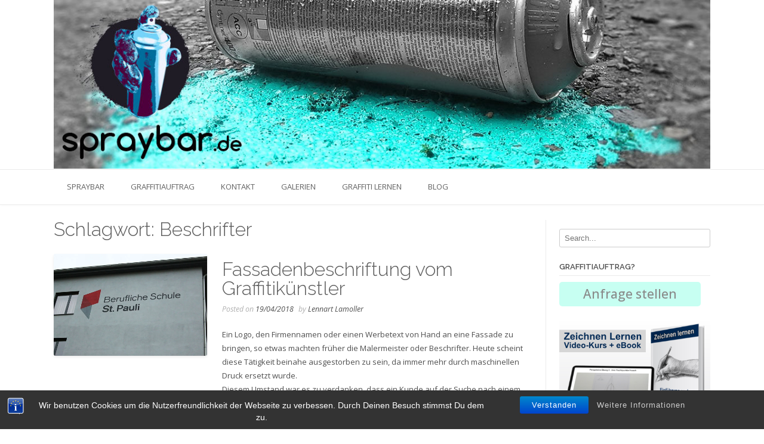

--- FILE ---
content_type: text/html; charset=UTF-8
request_url: https://spraybar.de/tag/beschrifter/
body_size: 23148
content:
<!DOCTYPE html><!-- TopShop.ORG -->
<html dir="ltr" lang="de" prefix="og: https://ogp.me/ns#">
<head>
<meta charset="UTF-8">
<meta name="viewport" content="width=device-width, initial-scale=1">
<link rel="profile" href="http://gmpg.org/xfn/11">
<link rel="pingback" href="https://spraybar.de/xmlrpc.php">

<title>Beschrifter | Spraybar</title>
	<style>img:is([sizes="auto" i], [sizes^="auto," i]) { contain-intrinsic-size: 3000px 1500px }</style>
	
		<!-- All in One SEO 4.7.9.1 - aioseo.com -->
	<meta name="robots" content="max-image-preview:large" />
	<link rel="canonical" href="https://spraybar.de/tag/beschrifter/" />
	<meta name="generator" content="All in One SEO (AIOSEO) 4.7.9.1" />
		<script type="application/ld+json" class="aioseo-schema">
			{"@context":"https:\/\/schema.org","@graph":[{"@type":"BreadcrumbList","@id":"https:\/\/spraybar.de\/tag\/beschrifter\/#breadcrumblist","itemListElement":[{"@type":"ListItem","@id":"https:\/\/spraybar.de\/#listItem","position":1,"name":"Zu Hause","item":"https:\/\/spraybar.de\/","nextItem":{"@type":"ListItem","@id":"https:\/\/spraybar.de\/tag\/beschrifter\/#listItem","name":"Beschrifter"}},{"@type":"ListItem","@id":"https:\/\/spraybar.de\/tag\/beschrifter\/#listItem","position":2,"name":"Beschrifter","previousItem":{"@type":"ListItem","@id":"https:\/\/spraybar.de\/#listItem","name":"Zu Hause"}}]},{"@type":"CollectionPage","@id":"https:\/\/spraybar.de\/tag\/beschrifter\/#collectionpage","url":"https:\/\/spraybar.de\/tag\/beschrifter\/","name":"Beschrifter | Spraybar","inLanguage":"de-DE","isPartOf":{"@id":"https:\/\/spraybar.de\/#website"},"breadcrumb":{"@id":"https:\/\/spraybar.de\/tag\/beschrifter\/#breadcrumblist"}},{"@type":"Organization","@id":"https:\/\/spraybar.de\/#organization","name":"Spraybar","description":"Graffitiauftrag - Kunst ist spraybar","url":"https:\/\/spraybar.de\/"},{"@type":"WebSite","@id":"https:\/\/spraybar.de\/#website","url":"https:\/\/spraybar.de\/","name":"Spraybar","description":"Graffitiauftrag - Kunst ist spraybar","inLanguage":"de-DE","publisher":{"@id":"https:\/\/spraybar.de\/#organization"}}]}
		</script>
		<!-- All in One SEO -->

<link rel='dns-prefetch' href='//static.addtoany.com' />
<link rel='dns-prefetch' href='//secure.gravatar.com' />
<link rel='dns-prefetch' href='//stats.wp.com' />
<link rel='dns-prefetch' href='//fonts.googleapis.com' />
<link rel='dns-prefetch' href='//v0.wordpress.com' />
<link rel='dns-prefetch' href='//widgets.wp.com' />
<link rel='dns-prefetch' href='//s0.wp.com' />
<link rel='dns-prefetch' href='//0.gravatar.com' />
<link rel='dns-prefetch' href='//1.gravatar.com' />
<link rel='dns-prefetch' href='//2.gravatar.com' />
<link rel='preconnect' href='//i0.wp.com' />
<link rel="alternate" type="application/rss+xml" title="Spraybar &raquo; Feed" href="https://spraybar.de/feed/" />
<link rel="alternate" type="application/rss+xml" title="Spraybar &raquo; Kommentar-Feed" href="https://spraybar.de/comments/feed/" />
<link rel="alternate" type="application/rss+xml" title="Spraybar &raquo; Beschrifter Schlagwort-Feed" href="https://spraybar.de/tag/beschrifter/feed/" />
<script type="text/javascript">
/* <![CDATA[ */
window._wpemojiSettings = {"baseUrl":"https:\/\/s.w.org\/images\/core\/emoji\/15.0.3\/72x72\/","ext":".png","svgUrl":"https:\/\/s.w.org\/images\/core\/emoji\/15.0.3\/svg\/","svgExt":".svg","source":{"concatemoji":"https:\/\/spraybar.de\/wp-includes\/js\/wp-emoji-release.min.js?ver=6.7.4"}};
/*! This file is auto-generated */
!function(i,n){var o,s,e;function c(e){try{var t={supportTests:e,timestamp:(new Date).valueOf()};sessionStorage.setItem(o,JSON.stringify(t))}catch(e){}}function p(e,t,n){e.clearRect(0,0,e.canvas.width,e.canvas.height),e.fillText(t,0,0);var t=new Uint32Array(e.getImageData(0,0,e.canvas.width,e.canvas.height).data),r=(e.clearRect(0,0,e.canvas.width,e.canvas.height),e.fillText(n,0,0),new Uint32Array(e.getImageData(0,0,e.canvas.width,e.canvas.height).data));return t.every(function(e,t){return e===r[t]})}function u(e,t,n){switch(t){case"flag":return n(e,"\ud83c\udff3\ufe0f\u200d\u26a7\ufe0f","\ud83c\udff3\ufe0f\u200b\u26a7\ufe0f")?!1:!n(e,"\ud83c\uddfa\ud83c\uddf3","\ud83c\uddfa\u200b\ud83c\uddf3")&&!n(e,"\ud83c\udff4\udb40\udc67\udb40\udc62\udb40\udc65\udb40\udc6e\udb40\udc67\udb40\udc7f","\ud83c\udff4\u200b\udb40\udc67\u200b\udb40\udc62\u200b\udb40\udc65\u200b\udb40\udc6e\u200b\udb40\udc67\u200b\udb40\udc7f");case"emoji":return!n(e,"\ud83d\udc26\u200d\u2b1b","\ud83d\udc26\u200b\u2b1b")}return!1}function f(e,t,n){var r="undefined"!=typeof WorkerGlobalScope&&self instanceof WorkerGlobalScope?new OffscreenCanvas(300,150):i.createElement("canvas"),a=r.getContext("2d",{willReadFrequently:!0}),o=(a.textBaseline="top",a.font="600 32px Arial",{});return e.forEach(function(e){o[e]=t(a,e,n)}),o}function t(e){var t=i.createElement("script");t.src=e,t.defer=!0,i.head.appendChild(t)}"undefined"!=typeof Promise&&(o="wpEmojiSettingsSupports",s=["flag","emoji"],n.supports={everything:!0,everythingExceptFlag:!0},e=new Promise(function(e){i.addEventListener("DOMContentLoaded",e,{once:!0})}),new Promise(function(t){var n=function(){try{var e=JSON.parse(sessionStorage.getItem(o));if("object"==typeof e&&"number"==typeof e.timestamp&&(new Date).valueOf()<e.timestamp+604800&&"object"==typeof e.supportTests)return e.supportTests}catch(e){}return null}();if(!n){if("undefined"!=typeof Worker&&"undefined"!=typeof OffscreenCanvas&&"undefined"!=typeof URL&&URL.createObjectURL&&"undefined"!=typeof Blob)try{var e="postMessage("+f.toString()+"("+[JSON.stringify(s),u.toString(),p.toString()].join(",")+"));",r=new Blob([e],{type:"text/javascript"}),a=new Worker(URL.createObjectURL(r),{name:"wpTestEmojiSupports"});return void(a.onmessage=function(e){c(n=e.data),a.terminate(),t(n)})}catch(e){}c(n=f(s,u,p))}t(n)}).then(function(e){for(var t in e)n.supports[t]=e[t],n.supports.everything=n.supports.everything&&n.supports[t],"flag"!==t&&(n.supports.everythingExceptFlag=n.supports.everythingExceptFlag&&n.supports[t]);n.supports.everythingExceptFlag=n.supports.everythingExceptFlag&&!n.supports.flag,n.DOMReady=!1,n.readyCallback=function(){n.DOMReady=!0}}).then(function(){return e}).then(function(){var e;n.supports.everything||(n.readyCallback(),(e=n.source||{}).concatemoji?t(e.concatemoji):e.wpemoji&&e.twemoji&&(t(e.twemoji),t(e.wpemoji)))}))}((window,document),window._wpemojiSettings);
/* ]]> */
</script>
<link rel='stylesheet' id='hover-image-button-css-css' href='https://spraybar.de/wp-content/plugins/hover-image-button/css/public.css?ver=6.7.4' type='text/css' media='all' />
<link rel='stylesheet' id='twb-open-sans-css' href='https://fonts.googleapis.com/css?family=Open+Sans%3A300%2C400%2C500%2C600%2C700%2C800&#038;display=swap&#038;ver=6.7.4' type='text/css' media='all' />
<link rel='stylesheet' id='twb-global-css' href='https://spraybar.de/wp-content/plugins/wd-instagram-feed/booster/assets/css/global.css?ver=1.0.0' type='text/css' media='all' />
<style id='wp-emoji-styles-inline-css' type='text/css'>

	img.wp-smiley, img.emoji {
		display: inline !important;
		border: none !important;
		box-shadow: none !important;
		height: 1em !important;
		width: 1em !important;
		margin: 0 0.07em !important;
		vertical-align: -0.1em !important;
		background: none !important;
		padding: 0 !important;
	}
</style>
<link rel='stylesheet' id='wp-block-library-css' href='https://spraybar.de/wp-includes/css/dist/block-library/style.min.css?ver=6.7.4' type='text/css' media='all' />
<link rel='stylesheet' id='mediaelement-css' href='https://spraybar.de/wp-includes/js/mediaelement/mediaelementplayer-legacy.min.css?ver=4.2.17' type='text/css' media='all' />
<link rel='stylesheet' id='wp-mediaelement-css' href='https://spraybar.de/wp-includes/js/mediaelement/wp-mediaelement.min.css?ver=6.7.4' type='text/css' media='all' />
<style id='jetpack-sharing-buttons-style-inline-css' type='text/css'>
.jetpack-sharing-buttons__services-list{display:flex;flex-direction:row;flex-wrap:wrap;gap:0;list-style-type:none;margin:5px;padding:0}.jetpack-sharing-buttons__services-list.has-small-icon-size{font-size:12px}.jetpack-sharing-buttons__services-list.has-normal-icon-size{font-size:16px}.jetpack-sharing-buttons__services-list.has-large-icon-size{font-size:24px}.jetpack-sharing-buttons__services-list.has-huge-icon-size{font-size:36px}@media print{.jetpack-sharing-buttons__services-list{display:none!important}}.editor-styles-wrapper .wp-block-jetpack-sharing-buttons{gap:0;padding-inline-start:0}ul.jetpack-sharing-buttons__services-list.has-background{padding:1.25em 2.375em}
</style>
<link rel='stylesheet' id='wp-components-css' href='https://spraybar.de/wp-includes/css/dist/components/style.min.css?ver=6.7.4' type='text/css' media='all' />
<link rel='stylesheet' id='wp-preferences-css' href='https://spraybar.de/wp-includes/css/dist/preferences/style.min.css?ver=6.7.4' type='text/css' media='all' />
<link rel='stylesheet' id='wp-block-editor-css' href='https://spraybar.de/wp-includes/css/dist/block-editor/style.min.css?ver=6.7.4' type='text/css' media='all' />
<link rel='stylesheet' id='wp-reusable-blocks-css' href='https://spraybar.de/wp-includes/css/dist/reusable-blocks/style.min.css?ver=6.7.4' type='text/css' media='all' />
<link rel='stylesheet' id='wp-patterns-css' href='https://spraybar.de/wp-includes/css/dist/patterns/style.min.css?ver=6.7.4' type='text/css' media='all' />
<link rel='stylesheet' id='wp-editor-css' href='https://spraybar.de/wp-includes/css/dist/editor/style.min.css?ver=6.7.4' type='text/css' media='all' />
<link rel='stylesheet' id='block-robo-gallery-style-css-css' href='https://spraybar.de/wp-content/plugins/robo-gallery/includes/extensions/block/dist/blocks.style.build.css?ver=3.2.23' type='text/css' media='all' />
<style id='classic-theme-styles-inline-css' type='text/css'>
/*! This file is auto-generated */
.wp-block-button__link{color:#fff;background-color:#32373c;border-radius:9999px;box-shadow:none;text-decoration:none;padding:calc(.667em + 2px) calc(1.333em + 2px);font-size:1.125em}.wp-block-file__button{background:#32373c;color:#fff;text-decoration:none}
</style>
<style id='global-styles-inline-css' type='text/css'>
:root{--wp--preset--aspect-ratio--square: 1;--wp--preset--aspect-ratio--4-3: 4/3;--wp--preset--aspect-ratio--3-4: 3/4;--wp--preset--aspect-ratio--3-2: 3/2;--wp--preset--aspect-ratio--2-3: 2/3;--wp--preset--aspect-ratio--16-9: 16/9;--wp--preset--aspect-ratio--9-16: 9/16;--wp--preset--color--black: #000000;--wp--preset--color--cyan-bluish-gray: #abb8c3;--wp--preset--color--white: #ffffff;--wp--preset--color--pale-pink: #f78da7;--wp--preset--color--vivid-red: #cf2e2e;--wp--preset--color--luminous-vivid-orange: #ff6900;--wp--preset--color--luminous-vivid-amber: #fcb900;--wp--preset--color--light-green-cyan: #7bdcb5;--wp--preset--color--vivid-green-cyan: #00d084;--wp--preset--color--pale-cyan-blue: #8ed1fc;--wp--preset--color--vivid-cyan-blue: #0693e3;--wp--preset--color--vivid-purple: #9b51e0;--wp--preset--gradient--vivid-cyan-blue-to-vivid-purple: linear-gradient(135deg,rgba(6,147,227,1) 0%,rgb(155,81,224) 100%);--wp--preset--gradient--light-green-cyan-to-vivid-green-cyan: linear-gradient(135deg,rgb(122,220,180) 0%,rgb(0,208,130) 100%);--wp--preset--gradient--luminous-vivid-amber-to-luminous-vivid-orange: linear-gradient(135deg,rgba(252,185,0,1) 0%,rgba(255,105,0,1) 100%);--wp--preset--gradient--luminous-vivid-orange-to-vivid-red: linear-gradient(135deg,rgba(255,105,0,1) 0%,rgb(207,46,46) 100%);--wp--preset--gradient--very-light-gray-to-cyan-bluish-gray: linear-gradient(135deg,rgb(238,238,238) 0%,rgb(169,184,195) 100%);--wp--preset--gradient--cool-to-warm-spectrum: linear-gradient(135deg,rgb(74,234,220) 0%,rgb(151,120,209) 20%,rgb(207,42,186) 40%,rgb(238,44,130) 60%,rgb(251,105,98) 80%,rgb(254,248,76) 100%);--wp--preset--gradient--blush-light-purple: linear-gradient(135deg,rgb(255,206,236) 0%,rgb(152,150,240) 100%);--wp--preset--gradient--blush-bordeaux: linear-gradient(135deg,rgb(254,205,165) 0%,rgb(254,45,45) 50%,rgb(107,0,62) 100%);--wp--preset--gradient--luminous-dusk: linear-gradient(135deg,rgb(255,203,112) 0%,rgb(199,81,192) 50%,rgb(65,88,208) 100%);--wp--preset--gradient--pale-ocean: linear-gradient(135deg,rgb(255,245,203) 0%,rgb(182,227,212) 50%,rgb(51,167,181) 100%);--wp--preset--gradient--electric-grass: linear-gradient(135deg,rgb(202,248,128) 0%,rgb(113,206,126) 100%);--wp--preset--gradient--midnight: linear-gradient(135deg,rgb(2,3,129) 0%,rgb(40,116,252) 100%);--wp--preset--font-size--small: 13px;--wp--preset--font-size--medium: 20px;--wp--preset--font-size--large: 36px;--wp--preset--font-size--x-large: 42px;--wp--preset--spacing--20: 0.44rem;--wp--preset--spacing--30: 0.67rem;--wp--preset--spacing--40: 1rem;--wp--preset--spacing--50: 1.5rem;--wp--preset--spacing--60: 2.25rem;--wp--preset--spacing--70: 3.38rem;--wp--preset--spacing--80: 5.06rem;--wp--preset--shadow--natural: 6px 6px 9px rgba(0, 0, 0, 0.2);--wp--preset--shadow--deep: 12px 12px 50px rgba(0, 0, 0, 0.4);--wp--preset--shadow--sharp: 6px 6px 0px rgba(0, 0, 0, 0.2);--wp--preset--shadow--outlined: 6px 6px 0px -3px rgba(255, 255, 255, 1), 6px 6px rgba(0, 0, 0, 1);--wp--preset--shadow--crisp: 6px 6px 0px rgba(0, 0, 0, 1);}:where(.is-layout-flex){gap: 0.5em;}:where(.is-layout-grid){gap: 0.5em;}body .is-layout-flex{display: flex;}.is-layout-flex{flex-wrap: wrap;align-items: center;}.is-layout-flex > :is(*, div){margin: 0;}body .is-layout-grid{display: grid;}.is-layout-grid > :is(*, div){margin: 0;}:where(.wp-block-columns.is-layout-flex){gap: 2em;}:where(.wp-block-columns.is-layout-grid){gap: 2em;}:where(.wp-block-post-template.is-layout-flex){gap: 1.25em;}:where(.wp-block-post-template.is-layout-grid){gap: 1.25em;}.has-black-color{color: var(--wp--preset--color--black) !important;}.has-cyan-bluish-gray-color{color: var(--wp--preset--color--cyan-bluish-gray) !important;}.has-white-color{color: var(--wp--preset--color--white) !important;}.has-pale-pink-color{color: var(--wp--preset--color--pale-pink) !important;}.has-vivid-red-color{color: var(--wp--preset--color--vivid-red) !important;}.has-luminous-vivid-orange-color{color: var(--wp--preset--color--luminous-vivid-orange) !important;}.has-luminous-vivid-amber-color{color: var(--wp--preset--color--luminous-vivid-amber) !important;}.has-light-green-cyan-color{color: var(--wp--preset--color--light-green-cyan) !important;}.has-vivid-green-cyan-color{color: var(--wp--preset--color--vivid-green-cyan) !important;}.has-pale-cyan-blue-color{color: var(--wp--preset--color--pale-cyan-blue) !important;}.has-vivid-cyan-blue-color{color: var(--wp--preset--color--vivid-cyan-blue) !important;}.has-vivid-purple-color{color: var(--wp--preset--color--vivid-purple) !important;}.has-black-background-color{background-color: var(--wp--preset--color--black) !important;}.has-cyan-bluish-gray-background-color{background-color: var(--wp--preset--color--cyan-bluish-gray) !important;}.has-white-background-color{background-color: var(--wp--preset--color--white) !important;}.has-pale-pink-background-color{background-color: var(--wp--preset--color--pale-pink) !important;}.has-vivid-red-background-color{background-color: var(--wp--preset--color--vivid-red) !important;}.has-luminous-vivid-orange-background-color{background-color: var(--wp--preset--color--luminous-vivid-orange) !important;}.has-luminous-vivid-amber-background-color{background-color: var(--wp--preset--color--luminous-vivid-amber) !important;}.has-light-green-cyan-background-color{background-color: var(--wp--preset--color--light-green-cyan) !important;}.has-vivid-green-cyan-background-color{background-color: var(--wp--preset--color--vivid-green-cyan) !important;}.has-pale-cyan-blue-background-color{background-color: var(--wp--preset--color--pale-cyan-blue) !important;}.has-vivid-cyan-blue-background-color{background-color: var(--wp--preset--color--vivid-cyan-blue) !important;}.has-vivid-purple-background-color{background-color: var(--wp--preset--color--vivid-purple) !important;}.has-black-border-color{border-color: var(--wp--preset--color--black) !important;}.has-cyan-bluish-gray-border-color{border-color: var(--wp--preset--color--cyan-bluish-gray) !important;}.has-white-border-color{border-color: var(--wp--preset--color--white) !important;}.has-pale-pink-border-color{border-color: var(--wp--preset--color--pale-pink) !important;}.has-vivid-red-border-color{border-color: var(--wp--preset--color--vivid-red) !important;}.has-luminous-vivid-orange-border-color{border-color: var(--wp--preset--color--luminous-vivid-orange) !important;}.has-luminous-vivid-amber-border-color{border-color: var(--wp--preset--color--luminous-vivid-amber) !important;}.has-light-green-cyan-border-color{border-color: var(--wp--preset--color--light-green-cyan) !important;}.has-vivid-green-cyan-border-color{border-color: var(--wp--preset--color--vivid-green-cyan) !important;}.has-pale-cyan-blue-border-color{border-color: var(--wp--preset--color--pale-cyan-blue) !important;}.has-vivid-cyan-blue-border-color{border-color: var(--wp--preset--color--vivid-cyan-blue) !important;}.has-vivid-purple-border-color{border-color: var(--wp--preset--color--vivid-purple) !important;}.has-vivid-cyan-blue-to-vivid-purple-gradient-background{background: var(--wp--preset--gradient--vivid-cyan-blue-to-vivid-purple) !important;}.has-light-green-cyan-to-vivid-green-cyan-gradient-background{background: var(--wp--preset--gradient--light-green-cyan-to-vivid-green-cyan) !important;}.has-luminous-vivid-amber-to-luminous-vivid-orange-gradient-background{background: var(--wp--preset--gradient--luminous-vivid-amber-to-luminous-vivid-orange) !important;}.has-luminous-vivid-orange-to-vivid-red-gradient-background{background: var(--wp--preset--gradient--luminous-vivid-orange-to-vivid-red) !important;}.has-very-light-gray-to-cyan-bluish-gray-gradient-background{background: var(--wp--preset--gradient--very-light-gray-to-cyan-bluish-gray) !important;}.has-cool-to-warm-spectrum-gradient-background{background: var(--wp--preset--gradient--cool-to-warm-spectrum) !important;}.has-blush-light-purple-gradient-background{background: var(--wp--preset--gradient--blush-light-purple) !important;}.has-blush-bordeaux-gradient-background{background: var(--wp--preset--gradient--blush-bordeaux) !important;}.has-luminous-dusk-gradient-background{background: var(--wp--preset--gradient--luminous-dusk) !important;}.has-pale-ocean-gradient-background{background: var(--wp--preset--gradient--pale-ocean) !important;}.has-electric-grass-gradient-background{background: var(--wp--preset--gradient--electric-grass) !important;}.has-midnight-gradient-background{background: var(--wp--preset--gradient--midnight) !important;}.has-small-font-size{font-size: var(--wp--preset--font-size--small) !important;}.has-medium-font-size{font-size: var(--wp--preset--font-size--medium) !important;}.has-large-font-size{font-size: var(--wp--preset--font-size--large) !important;}.has-x-large-font-size{font-size: var(--wp--preset--font-size--x-large) !important;}
:where(.wp-block-post-template.is-layout-flex){gap: 1.25em;}:where(.wp-block-post-template.is-layout-grid){gap: 1.25em;}
:where(.wp-block-columns.is-layout-flex){gap: 2em;}:where(.wp-block-columns.is-layout-grid){gap: 2em;}
:root :where(.wp-block-pullquote){font-size: 1.5em;line-height: 1.6;}
</style>
<link rel='stylesheet' id='bst-styles-css' href='https://spraybar.de/wp-content/plugins/bst-dsgvo-cookie/includes/css/style.css?ver=6.7.4' type='text/css' media='all' />
<link rel='stylesheet' id='bst-alert1-css-css' href='https://spraybar.de/wp-content/plugins/bst-dsgvo-cookie/includes/css/bst-mesage.css?ver=6.7.4' type='text/css' media='all' />
<link rel='stylesheet' id='bst-alert2-css-css' href='https://spraybar.de/wp-content/plugins/bst-dsgvo-cookie/includes/css/bst-mesage-flat-theme.css?ver=6.7.4' type='text/css' media='all' />
<link rel='stylesheet' id='contact-form-7-css' href='https://spraybar.de/wp-content/plugins/contact-form-7/includes/css/styles.css?ver=5.7.7' type='text/css' media='all' />
<link rel='stylesheet' id='crp-style-rounded-thumbs-css' href='https://spraybar.de/wp-content/plugins/contextual-related-posts/css/rounded-thumbs.min.css?ver=3.3.3' type='text/css' media='all' />
<style id='crp-style-rounded-thumbs-inline-css' type='text/css'>

			.crp_related.crp-rounded-thumbs a {
			  width: 150px;
			  height: 150px;
			  text-decoration: none;
			}
			.crp_related.crp-rounded-thumbs img {
			  max-width: 150px;
			  margin: auto;
			}
			.crp_related.crp-rounded-thumbs .crp_title {
			  width: 100%;
			}
			
</style>
<link rel='stylesheet' id='otw-bm-default-css' href='https://spraybar.de/wp-content/plugins/otw-blog-manager/frontend/css/default.css?ver=6.7.4' type='text/css' media='all' />
<link rel='stylesheet' id='otw-bm-font-awesome-css' href='https://spraybar.de/wp-content/plugins/otw-blog-manager/frontend/css/font-awesome.min.css?ver=6.7.4' type='text/css' media='all' />
<link rel='stylesheet' id='otw-bm-bm-css' href='https://spraybar.de/wp-content/plugins/otw-blog-manager/frontend/css/otw-blog-manager.css?ver=6.7.4' type='text/css' media='all' />
<link rel='stylesheet' id='otw-bm-grid-css' href='https://spraybar.de/wp-content/plugins/otw-blog-manager/frontend/css/otw-grid.css?ver=6.7.4' type='text/css' media='all' />
<link rel='stylesheet' id='wp-postratings-css' href='https://spraybar.de/wp-content/plugins/wp-postratings/css/postratings-css.css?ver=1.91.2' type='text/css' media='all' />
<link rel='stylesheet' id='dashicons-css' href='https://spraybar.de/wp-includes/css/dashicons.min.css?ver=6.7.4' type='text/css' media='all' />
<link rel='stylesheet' id='customizer_topshop_theme_fonts-css' href='//fonts.googleapis.com/css?family=Open+Sans%3Aregular%2Citalic%2C700|Raleway%3Aregular%2C700%26subset%3Dlatin%2C' type='text/css' media='screen' />
<link rel='stylesheet' id='topshop-google-body-font-default-css' href='//fonts.googleapis.com/css?family=Open+Sans%3A400%2C300%2C300italic%2C400italic%2C600%2C600italic%2C700%2C700italic&#038;ver=1.3.40' type='text/css' media='all' />
<link rel='stylesheet' id='topshop-google-heading-font-default-css' href='//fonts.googleapis.com/css?family=Raleway%3A500%2C600%2C700%2C100%2C800%2C400%2C300&#038;ver=1.3.40' type='text/css' media='all' />
<link rel='stylesheet' id='topshop-font-awesome-css' href='https://spraybar.de/wp-content/themes/topshop/includes/font-awesome/css/all.min.css?ver=5.9.0' type='text/css' media='all' />
<link rel='stylesheet' id='topshop-style-css' href='https://spraybar.de/wp-content/themes/topshop/style.css?ver=1.3.40' type='text/css' media='all' />
<link rel='stylesheet' id='topshop-woocommerce-style-css' href='https://spraybar.de/wp-content/themes/topshop/templates/css/topshop-woocommerce-style.css?ver=1.3.40' type='text/css' media='all' />
<link rel='stylesheet' id='topshop-header-style-css' href='https://spraybar.de/wp-content/themes/topshop/templates/css/topshop-header-standard.css?ver=1.3.40' type='text/css' media='all' />
<link rel='stylesheet' id='jetpack_likes-css' href='https://spraybar.de/wp-content/plugins/jetpack/modules/likes/style.css?ver=14.3' type='text/css' media='all' />
<style id='akismet-widget-style-inline-css' type='text/css'>

			.a-stats {
				--akismet-color-mid-green: #357b49;
				--akismet-color-white: #fff;
				--akismet-color-light-grey: #f6f7f7;

				max-width: 350px;
				width: auto;
			}

			.a-stats * {
				all: unset;
				box-sizing: border-box;
			}

			.a-stats strong {
				font-weight: 600;
			}

			.a-stats a.a-stats__link,
			.a-stats a.a-stats__link:visited,
			.a-stats a.a-stats__link:active {
				background: var(--akismet-color-mid-green);
				border: none;
				box-shadow: none;
				border-radius: 8px;
				color: var(--akismet-color-white);
				cursor: pointer;
				display: block;
				font-family: -apple-system, BlinkMacSystemFont, 'Segoe UI', 'Roboto', 'Oxygen-Sans', 'Ubuntu', 'Cantarell', 'Helvetica Neue', sans-serif;
				font-weight: 500;
				padding: 12px;
				text-align: center;
				text-decoration: none;
				transition: all 0.2s ease;
			}

			/* Extra specificity to deal with TwentyTwentyOne focus style */
			.widget .a-stats a.a-stats__link:focus {
				background: var(--akismet-color-mid-green);
				color: var(--akismet-color-white);
				text-decoration: none;
			}

			.a-stats a.a-stats__link:hover {
				filter: brightness(110%);
				box-shadow: 0 4px 12px rgba(0, 0, 0, 0.06), 0 0 2px rgba(0, 0, 0, 0.16);
			}

			.a-stats .count {
				color: var(--akismet-color-white);
				display: block;
				font-size: 1.5em;
				line-height: 1.4;
				padding: 0 13px;
				white-space: nowrap;
			}
		
</style>
<link rel='stylesheet' id='mm-compiled-options-mobmenu-css' href='https://spraybar.de/wp-content/uploads/dynamic-mobmenu.css?ver=2.8.7-885' type='text/css' media='all' />
<link rel='stylesheet' id='mm-google-webfont-dosis-css' href='//fonts.googleapis.com/css?family=Dosis%3Ainherit%2C400&#038;subset=latin%2Clatin-ext&#038;ver=6.7.4' type='text/css' media='all' />
<link rel='stylesheet' id='addtoany-css' href='https://spraybar.de/wp-content/plugins/add-to-any/addtoany.min.css?ver=1.16' type='text/css' media='all' />
<link rel='stylesheet' id='btnsx-css' href='https://spraybar.de/wp-content/plugins/buttons-x/assets/css/common/button.min.css?ver=0.8.6' type='text/css' media='all' />
<link rel='stylesheet' id='__EPYT__style-css' href='https://spraybar.de/wp-content/plugins/youtube-embed-plus/styles/ytprefs.min.css?ver=14.2.1.3' type='text/css' media='all' />
<style id='__EPYT__style-inline-css' type='text/css'>

                .epyt-gallery-thumb {
                        width: 33.333%;
                }
                
</style>
<link rel='stylesheet' id='cssmobmenu-icons-css' href='https://spraybar.de/wp-content/plugins/mobile-menu/includes/css/mobmenu-icons.css?ver=6.7.4' type='text/css' media='all' />
<link rel='stylesheet' id='cssmobmenu-css' href='https://spraybar.de/wp-content/plugins/mobile-menu/includes/css/mobmenu.css?ver=2.8.7' type='text/css' media='all' />
<!--n2css--><!--n2js--><script type="text/javascript" src="https://spraybar.de/wp-includes/js/jquery/jquery.min.js?ver=3.7.1" id="jquery-core-js"></script>
<script type="text/javascript" src="https://spraybar.de/wp-includes/js/jquery/jquery-migrate.min.js?ver=3.4.1" id="jquery-migrate-js"></script>
<script type="text/javascript" src="https://spraybar.de/wp-content/plugins/wd-instagram-feed/booster/assets/js/circle-progress.js?ver=1.2.2" id="twb-circle-js"></script>
<script type="text/javascript" id="twb-global-js-extra">
/* <![CDATA[ */
var twb = {"nonce":"9f40273f3a","ajax_url":"https:\/\/spraybar.de\/wp-admin\/admin-ajax.php","plugin_url":"https:\/\/spraybar.de\/wp-content\/plugins\/wd-instagram-feed\/booster","href":"https:\/\/spraybar.de\/wp-admin\/admin.php?page=twb_instagram-feed"};
var twb = {"nonce":"9f40273f3a","ajax_url":"https:\/\/spraybar.de\/wp-admin\/admin-ajax.php","plugin_url":"https:\/\/spraybar.de\/wp-content\/plugins\/wd-instagram-feed\/booster","href":"https:\/\/spraybar.de\/wp-admin\/admin.php?page=twb_instagram-feed"};
/* ]]> */
</script>
<script type="text/javascript" src="https://spraybar.de/wp-content/plugins/wd-instagram-feed/booster/assets/js/global.js?ver=1.0.0" id="twb-global-js"></script>
<script type="text/javascript" src="https://spraybar.de/wp-content/plugins/shortcode-for-current-date/dist/script.js?ver=6.7.4" id="shortcode-for-current-date-script-js"></script>
<script type="text/javascript" id="addtoany-core-js-before">
/* <![CDATA[ */
window.a2a_config=window.a2a_config||{};a2a_config.callbacks=[];a2a_config.overlays=[];a2a_config.templates={};a2a_localize = {
	Share: "Teilen",
	Save: "Speichern",
	Subscribe: "Abonnieren",
	Email: "E-Mail",
	Bookmark: "Lesezeichen",
	ShowAll: "Alle anzeigen",
	ShowLess: "Weniger anzeigen",
	FindServices: "Dienst(e) suchen",
	FindAnyServiceToAddTo: "Um weitere Dienste ergänzen",
	PoweredBy: "Präsentiert von",
	ShareViaEmail: "Teilen via E-Mail",
	SubscribeViaEmail: "Via E-Mail abonnieren",
	BookmarkInYourBrowser: "Lesezeichen in deinem Browser",
	BookmarkInstructions: "Drücke Ctrl+D oder \u2318+D um diese Seite bei den Lesenzeichen zu speichern.",
	AddToYourFavorites: "Zu deinen Favoriten hinzufügen",
	SendFromWebOrProgram: "Senden von jeder E-Mail Adresse oder E-Mail-Programm",
	EmailProgram: "E-Mail-Programm",
	More: "Mehr&#8230;",
	ThanksForSharing: "Thanks for sharing!",
	ThanksForFollowing: "Thanks for following!"
};
/* ]]> */
</script>
<script type="text/javascript" defer src="https://static.addtoany.com/menu/page.js" id="addtoany-core-js"></script>
<script type="text/javascript" defer src="https://spraybar.de/wp-content/plugins/add-to-any/addtoany.min.js?ver=1.1" id="addtoany-jquery-js"></script>
<script type="text/javascript" src="https://spraybar.de/wp-content/plugins/otw-blog-manager/frontend/js/jquery.fancybox.min.js?ver=6.7.4" id="otw-bm-fancybox-js"></script>
<script type="text/javascript" src="https://spraybar.de/wp-content/plugins/otw-blog-manager/frontend/js/jquery.flexslider.min.js?ver=6.7.4" id="otw-bm-flexslider-js"></script>
<script type="text/javascript" src="https://spraybar.de/wp-content/plugins/otw-blog-manager/frontend/js/jquery.infinitescroll.min.js?ver=6.7.4" id="otw-bm-infinitescroll-js"></script>
<script type="text/javascript" src="https://spraybar.de/wp-content/plugins/otw-blog-manager/frontend/js/isotope.pkgd.min.js?ver=6.7.4" id="otw-bm-isotope-js"></script>
<script type="text/javascript" src="https://spraybar.de/wp-content/plugins/otw-blog-manager/frontend/js/pixastic.custom.min.js?ver=6.7.4" id="otw-bm-pixastic-js"></script>
<script type="text/javascript" src="https://spraybar.de/wp-content/plugins/otw-blog-manager/frontend/js/jquery.fitvids.js?ver=6.7.4" id="otw-bm-fitvid-js"></script>
<script type="text/javascript" id="__ytprefs__-js-extra">
/* <![CDATA[ */
var _EPYT_ = {"ajaxurl":"https:\/\/spraybar.de\/wp-admin\/admin-ajax.php","security":"a2b9c00568","gallery_scrolloffset":"20","eppathtoscripts":"https:\/\/spraybar.de\/wp-content\/plugins\/youtube-embed-plus\/scripts\/","eppath":"https:\/\/spraybar.de\/wp-content\/plugins\/youtube-embed-plus\/","epresponsiveselector":"[\"iframe.__youtube_prefs_widget__\"]","epdovol":"1","version":"14.2.1.3","evselector":"iframe.__youtube_prefs__[src], iframe[src*=\"youtube.com\/embed\/\"], iframe[src*=\"youtube-nocookie.com\/embed\/\"]","ajax_compat":"","maxres_facade":"eager","ytapi_load":"light","pause_others":"","stopMobileBuffer":"1","facade_mode":"","not_live_on_channel":"","vi_active":"","vi_js_posttypes":[]};
/* ]]> */
</script>
<script type="text/javascript" src="https://spraybar.de/wp-content/plugins/youtube-embed-plus/scripts/ytprefs.min.js?ver=14.2.1.3" id="__ytprefs__-js"></script>
<script type="text/javascript" src="https://spraybar.de/wp-content/plugins/mobile-menu/includes/js/mobmenu.js?ver=2.8.7" id="mobmenujs-js"></script>
<link rel="https://api.w.org/" href="https://spraybar.de/wp-json/" /><link rel="alternate" title="JSON" type="application/json" href="https://spraybar.de/wp-json/wp/v2/tags/413" /><link rel="EditURI" type="application/rsd+xml" title="RSD" href="https://spraybar.de/xmlrpc.php?rsd" />
<meta name="generator" content="WordPress 6.7.4" />

        <style type="text/css">
            /* Hover Image Button CSS */

            .hib-text-container {
                background-color: rgba(118,249,217, 0.0);
            }

            .hib-text-container:hover {
                background-color: rgba(118,249,217, 0.5);
            }

            /* Custom CSS Code */
            
        </style>
    	<style>img#wpstats{display:none}</style>
		<style type='text/css' id='Responsive_Column_Widgets_1.2.7' >
            .responsive_column_widgets_box .widget {
                padding: 4px;
                width: auto;
                height: auto;
            }

            .responsive_column_widgets_column_hide {
                display: none !important;
            }
            
            /* REMOVE MARGINS AS ALL GO FULL WIDTH AT 240 PIXELS */
            @media only screen and (max-width: 240px) {
                .responsive_column_widgets_column { 
                    margin: 1% 0 1% 0;
                }
            }
            
            /*  GROUPING  ============================================================================= */
            .responsive_column_widgets_box:before,
            .responsive_column_widgets_box:after {
                content: '';
                display: table;
            }
            .responsive_column_widgets_box:after {
                clear:both;
            }
            .responsive_column_widgets_box {
                float: none;
                width: 100%;        
                margin-left: auto;
                margin-right: auto;
                zoom:1; /* For IE 6/7 (trigger hasLayout) */
            }

            /* GRID COLUMN SETUP  */
            .responsive_column_widgets_column {
                display: block;
                float: left;
                margin: 1% 0 1% 1.6%;                
            }     
            
            /* all browsers except IE6 and lower */
            .responsive_column_widgets_column:first-child { 
                margin-left: 0; 
            }
            
            /* 
             * Remove the left margin of the first column. This should be done after all setting margins of columns for IE8. 
             * If declared earlier and there is a rule setting left margin of first columns, then it takes effect instead in IE8.
             */
            .responsive_column_widgets_column_1 {
                margin-left: 0px;
                clear: left;
            }            
            
            /*  GRID  ============================================================================= */
            .element_of_1 { width: 100%; }
            .element_of_2 { width: 49.2%; }
            .element_of_3 { width: 32.2%; }
            .element_of_4 { width: 23.8%; }
            .element_of_5 { width: 18.72%; }
            .element_of_6 { width: 15.33%; }
            .element_of_7 { width: 12.91%; }
            .element_of_8 { width: 11.1%; }
            .element_of_9 { width: 9.68%; }
            .element_of_10 { width: 8.56%; }
            .element_of_11 { width: 7.63%; }
            .element_of_12 { width: 6.86%; }
            
            /*  GRID for Col-spans ============================================================================= */
             .element_2_of_2 { width: 100%; }
 .element_2_of_3 { width: 66%; }
 .element_3_of_3 { width: 100%; }
 .element_2_of_4 { width: 49.2%; }
 .element_3_of_4 { width: 74.6%; }
 .element_4_of_4 { width: 100%; }
 .element_2_of_5 { width: 39.04%; }
 .element_3_of_5 { width: 59.36%; }
 .element_4_of_5 { width: 79.68%; }
 .element_5_of_5 { width: 100%; }
 .element_2_of_6 { width: 32.26%; }
 .element_3_of_6 { width: 49.19%; }
 .element_4_of_6 { width: 66.12%; }
 .element_5_of_6 { width: 83.05%; }
 .element_6_of_6 { width: 100%; }
 .element_2_of_7 { width: 27.42%; }
 .element_3_of_7 { width: 41.93%; }
 .element_4_of_7 { width: 56.44%; }
 .element_5_of_7 { width: 70.95%; }
 .element_6_of_7 { width: 85.46%; }
 .element_7_of_7 { width: 100%; }
 .element_2_of_8 { width: 23.8%; }
 .element_3_of_8 { width: 36.5%; }
 .element_4_of_8 { width: 49.2%; }
 .element_5_of_8 { width: 61.9%; }
 .element_6_of_8 { width: 74.6%; }
 .element_7_of_8 { width: 87.3%; }
 .element_8_of_8 { width: 100%; }
 .element_2_of_9 { width: 20.96%; }
 .element_3_of_9 { width: 32.24%; }
 .element_4_of_9 { width: 43.52%; }
 .element_5_of_9 { width: 54.8%; }
 .element_6_of_9 { width: 66.08%; }
 .element_7_of_9 { width: 77.36%; }
 .element_8_of_9 { width: 88.64%; }
 .element_9_of_9 { width: 100%; }
 .element_2_of_10 { width: 18.72%; }
 .element_3_of_10 { width: 28.88%; }
 .element_4_of_10 { width: 39.04%; }
 .element_5_of_10 { width: 49.2%; }
 .element_6_of_10 { width: 59.36%; }
 .element_7_of_10 { width: 69.52%; }
 .element_8_of_10 { width: 79.68%; }
 .element_9_of_10 { width: 89.84%; }
 .element_10_of_10 { width: 100%; }
 .element_2_of_11 { width: 16.86%; }
 .element_3_of_11 { width: 26.09%; }
 .element_4_of_11 { width: 35.32%; }
 .element_5_of_11 { width: 44.55%; }
 .element_6_of_11 { width: 53.78%; }
 .element_7_of_11 { width: 63.01%; }
 .element_8_of_11 { width: 72.24%; }
 .element_9_of_11 { width: 81.47%; }
 .element_10_of_11 { width: 90.7%; }
 .element_11_of_11 { width: 100%; }
 .element_2_of_12 { width: 15.32%; }
 .element_3_of_12 { width: 23.78%; }
 .element_4_of_12 { width: 32.24%; }
 .element_5_of_12 { width: 40.7%; }
 .element_6_of_12 { width: 49.16%; }
 .element_7_of_12 { width: 57.62%; }
 .element_8_of_12 { width: 66.08%; }
 .element_9_of_12 { width: 74.54%; }
 .element_10_of_12 { width: 83%; }
 .element_11_of_12 { width: 91.46%; }
 .element_12_of_12 { width: 100%; }
            
            /* Responsive Column Widget Box Widget */
            .widget_box_widget .responsive_column_widgets_box {
                margin-top: 0px;
            }
            .responsive_column_widgets_column.widget_box_widget { 
                margin-top: 0px;
                margin-left: 0px;
            }
            
            /* Twenty Thirteen support */
            .site-main .responsive_column_widgets_box.widget-area {
                width: 100%;
                margin-right: auto;
                float: none;
            }
            .widget_box_widget div.widget {
                background:none;
            }            
            
            /* Twenty Fourteen Support */
            .responsive_column_widgets_box.content-sidebar {
                padding: 0;
            }
        </style>
<style type="text/css" id="style_custom_responsive_column_widgets_618000721d111f8262c7a2d9f892fa98">.responsive_column_widgets { display: inline-block; width: 100%; }
 .responsive_column_widgets { background-color: #c7fff1 }</style>
<style type='text/css' class='style_responsive_column_widgets_618000721d111f8262c7a2d9f892fa98'>@media only screen and (min-width: 1px) and (max-width: 600px) {
.responsive_column_widgets .responsive_column_widgets_column {                
                margin-left: 1.6%;
            }
 .responsive_column_widgets .responsive_column_widgets_column_600_element_of_1 { width:100%; clear: left; margin: 1% 0 1% 0; display: block; float:left; } 
 .responsive_column_widgets .responsive_column_widgets_column_600_element_of_2 { width:49.2%; display: block; float:left; } 
 .responsive_column_widgets .responsive_column_widgets_column_600_element_of_3 { width:32.2%; display: block; float:left; } 
 .responsive_column_widgets .responsive_column_widgets_column_600_element_of_4 { width:23.8%; display: block; float:left; } 
 .responsive_column_widgets .responsive_column_widgets_column_600_element_of_5 { width:18.72%; display: block; float:left; } 
 .responsive_column_widgets .responsive_column_widgets_column_600_element_of_6 { width:15.33%; display: block; float:left; } 
 .responsive_column_widgets .responsive_column_widgets_column_600_element_of_7 { width:12.91%; display: block; float:left; } 
 .responsive_column_widgets .responsive_column_widgets_column_600_element_of_8 { width:11.1%; display: block; float:left; } 
 .responsive_column_widgets .responsive_column_widgets_column_600_element_of_9 { width:9.68%; display: block; float:left; } 
 .responsive_column_widgets .responsive_column_widgets_column_600_element_of_10 { width:8.56%; display: block; float:left; } 
 .responsive_column_widgets .responsive_column_widgets_column_600_element_of_11 { width:7.63%; display: block; float:left; } 
 .responsive_column_widgets .responsive_column_widgets_column_600_element_of_12 { width:6.86%; display: block; float:left; } 
 .responsive_column_widgets .responsive_column_widgets_column_600_element_2_of_2 { width: 100%; }
 .responsive_column_widgets .responsive_column_widgets_column_600_element_2_of_3 { width: 66%; }
 .responsive_column_widgets .responsive_column_widgets_column_600_element_3_of_3 { width: 100%; }
 .responsive_column_widgets .responsive_column_widgets_column_600_element_2_of_4 { width: 49.2%; }
 .responsive_column_widgets .responsive_column_widgets_column_600_element_3_of_4 { width: 74.6%; }
 .responsive_column_widgets .responsive_column_widgets_column_600_element_4_of_4 { width: 100%; }
 .responsive_column_widgets .responsive_column_widgets_column_600_element_2_of_5 { width: 39.04%; }
 .responsive_column_widgets .responsive_column_widgets_column_600_element_3_of_5 { width: 59.36%; }
 .responsive_column_widgets .responsive_column_widgets_column_600_element_4_of_5 { width: 79.68%; }
 .responsive_column_widgets .responsive_column_widgets_column_600_element_5_of_5 { width: 100%; }
 .responsive_column_widgets .responsive_column_widgets_column_600_element_2_of_6 { width: 32.26%; }
 .responsive_column_widgets .responsive_column_widgets_column_600_element_3_of_6 { width: 49.19%; }
 .responsive_column_widgets .responsive_column_widgets_column_600_element_4_of_6 { width: 66.12%; }
 .responsive_column_widgets .responsive_column_widgets_column_600_element_5_of_6 { width: 83.05%; }
 .responsive_column_widgets .responsive_column_widgets_column_600_element_6_of_6 { width: 100%; }
 .responsive_column_widgets .responsive_column_widgets_column_600_element_2_of_7 { width: 27.42%; }
 .responsive_column_widgets .responsive_column_widgets_column_600_element_3_of_7 { width: 41.93%; }
 .responsive_column_widgets .responsive_column_widgets_column_600_element_4_of_7 { width: 56.44%; }
 .responsive_column_widgets .responsive_column_widgets_column_600_element_5_of_7 { width: 70.95%; }
 .responsive_column_widgets .responsive_column_widgets_column_600_element_6_of_7 { width: 85.46%; }
 .responsive_column_widgets .responsive_column_widgets_column_600_element_7_of_7 { width: 100%; }
 .responsive_column_widgets .responsive_column_widgets_column_600_element_2_of_8 { width: 23.8%; }
 .responsive_column_widgets .responsive_column_widgets_column_600_element_3_of_8 { width: 36.5%; }
 .responsive_column_widgets .responsive_column_widgets_column_600_element_4_of_8 { width: 49.2%; }
 .responsive_column_widgets .responsive_column_widgets_column_600_element_5_of_8 { width: 61.9%; }
 .responsive_column_widgets .responsive_column_widgets_column_600_element_6_of_8 { width: 74.6%; }
 .responsive_column_widgets .responsive_column_widgets_column_600_element_7_of_8 { width: 87.3%; }
 .responsive_column_widgets .responsive_column_widgets_column_600_element_8_of_8 { width: 100%; }
 .responsive_column_widgets .responsive_column_widgets_column_600_element_2_of_9 { width: 20.96%; }
 .responsive_column_widgets .responsive_column_widgets_column_600_element_3_of_9 { width: 32.24%; }
 .responsive_column_widgets .responsive_column_widgets_column_600_element_4_of_9 { width: 43.52%; }
 .responsive_column_widgets .responsive_column_widgets_column_600_element_5_of_9 { width: 54.8%; }
 .responsive_column_widgets .responsive_column_widgets_column_600_element_6_of_9 { width: 66.08%; }
 .responsive_column_widgets .responsive_column_widgets_column_600_element_7_of_9 { width: 77.36%; }
 .responsive_column_widgets .responsive_column_widgets_column_600_element_8_of_9 { width: 88.64%; }
 .responsive_column_widgets .responsive_column_widgets_column_600_element_9_of_9 { width: 100%; }
 .responsive_column_widgets .responsive_column_widgets_column_600_element_2_of_10 { width: 18.72%; }
 .responsive_column_widgets .responsive_column_widgets_column_600_element_3_of_10 { width: 28.88%; }
 .responsive_column_widgets .responsive_column_widgets_column_600_element_4_of_10 { width: 39.04%; }
 .responsive_column_widgets .responsive_column_widgets_column_600_element_5_of_10 { width: 49.2%; }
 .responsive_column_widgets .responsive_column_widgets_column_600_element_6_of_10 { width: 59.36%; }
 .responsive_column_widgets .responsive_column_widgets_column_600_element_7_of_10 { width: 69.52%; }
 .responsive_column_widgets .responsive_column_widgets_column_600_element_8_of_10 { width: 79.68%; }
 .responsive_column_widgets .responsive_column_widgets_column_600_element_9_of_10 { width: 89.84%; }
 .responsive_column_widgets .responsive_column_widgets_column_600_element_10_of_10 { width: 100%; }
 .responsive_column_widgets .responsive_column_widgets_column_600_element_2_of_11 { width: 16.86%; }
 .responsive_column_widgets .responsive_column_widgets_column_600_element_3_of_11 { width: 26.09%; }
 .responsive_column_widgets .responsive_column_widgets_column_600_element_4_of_11 { width: 35.32%; }
 .responsive_column_widgets .responsive_column_widgets_column_600_element_5_of_11 { width: 44.55%; }
 .responsive_column_widgets .responsive_column_widgets_column_600_element_6_of_11 { width: 53.78%; }
 .responsive_column_widgets .responsive_column_widgets_column_600_element_7_of_11 { width: 63.01%; }
 .responsive_column_widgets .responsive_column_widgets_column_600_element_8_of_11 { width: 72.24%; }
 .responsive_column_widgets .responsive_column_widgets_column_600_element_9_of_11 { width: 81.47%; }
 .responsive_column_widgets .responsive_column_widgets_column_600_element_10_of_11 { width: 90.7%; }
 .responsive_column_widgets .responsive_column_widgets_column_600_element_11_of_11 { width: 100%; }
 .responsive_column_widgets .responsive_column_widgets_column_600_element_2_of_12 { width: 15.32%; }
 .responsive_column_widgets .responsive_column_widgets_column_600_element_3_of_12 { width: 23.78%; }
 .responsive_column_widgets .responsive_column_widgets_column_600_element_4_of_12 { width: 32.24%; }
 .responsive_column_widgets .responsive_column_widgets_column_600_element_5_of_12 { width: 40.7%; }
 .responsive_column_widgets .responsive_column_widgets_column_600_element_6_of_12 { width: 49.16%; }
 .responsive_column_widgets .responsive_column_widgets_column_600_element_7_of_12 { width: 57.62%; }
 .responsive_column_widgets .responsive_column_widgets_column_600_element_8_of_12 { width: 66.08%; }
 .responsive_column_widgets .responsive_column_widgets_column_600_element_9_of_12 { width: 74.54%; }
 .responsive_column_widgets .responsive_column_widgets_column_600_element_10_of_12 { width: 83%; }
 .responsive_column_widgets .responsive_column_widgets_column_600_element_11_of_12 { width: 91.46%; }
 .responsive_column_widgets .responsive_column_widgets_column_600_element_12_of_12 { width: 100%; }
 .responsive_column_widgets .responsive_column_widgets_column_600_1 { 
                    clear: left; 
                    margin-left: 0px; 
                } 
                
 .responsive_column_widgets .responsive_column_widgets_column_600_hide { display: none; } 
}
@media only screen and (min-width: 602px) {
            .responsive_column_widgets .responsive_column_widgets_column.responsive_column_widgets_column_1 {
                margin-left: 0px;
            }
        }
</style>
<!-- Dynamic Widgets by QURL loaded - http://www.dynamic-widgets.com //-->
<script>
    
  (function(i,s,o,g,r,a,m){i['GoogleAnalyticsObject']=r;i[r]=i[r]||function(){
  (i[r].q=i[r].q||[]).push(arguments)},i[r].l=1*new Date();a=s.createElement(o),
  m=s.getElementsByTagName(o)[0];a.async=1;a.src=g;m.parentNode.insertBefore(a,m)
  })(window,document,'script','https://www.google-analytics.com/analytics.js','ga');

  ga('create', 'UA-60557203-1', 'auto');
  ga('set', 'anonymizeIp', true);
  ga('send', 'pageview');
  
</script>
<meta name="google-site-verification" content="RUyPPhzLaKk96R-X-6e35r7RrGid3964hrxFPkvfgWY" />

<!-- Facebook Pixel Code -->
<script>
!function(f,b,e,v,n,t,s){if(f.fbq)return;n=f.fbq=function(){n.callMethod?
n.callMethod.apply(n,arguments):n.queue.push(arguments)};if(!f._fbq)f._fbq=n;
n.push=n;n.loaded=!0;n.version='2.0';n.queue=[];t=b.createElement(e);t.async=!0;
t.src=v;s=b.getElementsByTagName(e)[0];s.parentNode.insertBefore(t,s)}(window,
document,'script','https://connect.facebook.net/en_US/fbevents.js');
fbq('init', '777374412412117'); // Insert your pixel ID here.
fbq('track', 'PageView');
</script>
<noscript><img height="1" width="1" style="display:none"
src="https://www.facebook.com/tr?id=777374412412117&ev=PageView&noscript=1"
/></noscript>
<!-- DO NOT MODIFY -->
<!-- End Facebook Pixel Code -->

<!-- Begin Custom CSS -->
<style type="text/css" id="kaira-custom-css">
a,
                .search-btn,
                .social-icon:hover,
                .site-title a,
                .error-404.not-found .page-header .page-title span,
                .search-button .fa-search{color:#4f4f4f;}#comments .form-submit #submit,
                .search-block .search-submit,
                .no-results-btn,
                button,
                input[type="button"],
                input[type="reset"],
                input[type="submit"],
                .home-slider-prev,
                .home-slider-next,
                .woocommerce ul.products li.product a.add_to_cart_button, .woocommerce-page ul.products li.product a.add_to_cart_button,
                .woocommerce ul.products li.product .onsale, .woocommerce-page ul.products li.product .onsale,
                .woocommerce button.button.alt,
                .woocommerce-page button.button.alt,
                .woocommerce input.button.alt:hover,
                .woocommerce-page #content input.button.alt:hover,
                .woocommerce .cart-collaterals .shipping_calculator .button,
                .woocommerce-page .cart-collaterals .shipping_calculator .button,
                .woocommerce a.button,
                .woocommerce-page a.button,
                .woocommerce input.button,
                .woocommerce-page #content input.button,
                .woocommerce-page input.button,
                .woocommerce #review_form #respond .form-submit input,
                .woocommerce-page #review_form #respond .form-submit input,
                .woocommerce-cart .wc-proceed-to-checkout a.checkout-button,
                .single-product span.onsale,
                .header-cart:hover .header-cart-checkout .fa,
                .main-navigation a:hover,
                .main-navigation li.current-menu-item > a,
                .main-navigation li.current_page_item > a,
                .main-navigation li.current-menu-parent > a,
                .main-navigation li.current_page_parent > a,
                .main-navigation li.current-menu-ancestor > a,
                .main-navigation li.current_page_ancestor > a,
                .main-navigation button,
                .wpcf7-submit{background:inherit;background-color:#4f4f4f;}.header-cart-checkout.cart-has-items .fa-shopping-cart{background-color:#4f4f4f !important;}.woocommerce ul.products li.product .onsale:after,
                .woocommerce-page ul.products li.product .onsale:after{border-right:4px solid #4f4f4f;}a:hover,
                .widget-area .widget a:hover,
                .site-footer-widgets .widget ul li a:hover,
                .search-btn:hover,
                .search-button .fa-search:hover,
                .woocommerce #content div.product p.price,
                .woocommerce-page #content div.product p.price,
                .woocommerce-page div.product p.price,
                .woocommerce #content div.product span.price,
                .woocommerce div.product span.price,
                .woocommerce-page #content div.product span.price,
                .woocommerce-page div.product span.price,
                .woocommerce #content div.product .woocommerce-tabs ul.tabs li.active,
                .woocommerce div.product .woocommerce-tabs ul.tabs li.active,
                .woocommerce-page #content div.product .woocommerce-tabs ul.tabs li.active,
                .woocommerce-page div.product .woocommerce-tabs ul.tabs li.active{color:#8224e3;}.main-navigation button:hover,
                #comments .form-submit #submit:hover,
                .search-block .search-submit:hover,
                .no-results-btn:hover,
                button,
                input[type="button"],
                input[type="reset"],
                input[type="submit"],
                .home-slider-prev:hover,
                .home-slider-next:hover,
                .woocommerce input.button.alt,
                .woocommerce-page #content input.button.alt,
                .woocommerce .cart-collaterals .shipping_calculator .button,
                .woocommerce-page .cart-collaterals .shipping_calculator .button,
                .woocommerce a.button:hover,
                .woocommerce-page a.button:hover,
                .woocommerce input.button:hover,
                .woocommerce-page #content input.button:hover,
                .woocommerce-page input.button:hover,
                .woocommerce ul.products li.product a.add_to_cart_button:hover, .woocommerce-page ul.products li.product a.add_to_cart_button:hover,
                .woocommerce button.button.alt:hover,
                .woocommerce-page button.button.alt:hover,
                .woocommerce #review_form #respond .form-submit input:hover,
                .woocommerce-page #review_form #respond .form-submit input:hover,
                .woocommerce-cart .wc-proceed-to-checkout a.checkout-button:hover,
                .wpcf7-submit:hover{background:inherit;background-color:#8224e3;}
</style>
<!-- End Custom CSS -->
    <style type="text/css" media="screen">
            </style>
<meta name="generator" content="Powered by Buttons X - Powerful Button Builder for WordPress."/>
<link rel="icon" href="https://i0.wp.com/spraybar.de/wp-content/uploads/2016/09/cropped-spraybar_graffiti_Logo.png?fit=32%2C32&#038;ssl=1" sizes="32x32" />
<link rel="icon" href="https://i0.wp.com/spraybar.de/wp-content/uploads/2016/09/cropped-spraybar_graffiti_Logo.png?fit=192%2C192&#038;ssl=1" sizes="192x192" />
<link rel="apple-touch-icon" href="https://i0.wp.com/spraybar.de/wp-content/uploads/2016/09/cropped-spraybar_graffiti_Logo.png?fit=180%2C180&#038;ssl=1" />
<meta name="msapplication-TileImage" content="https://i0.wp.com/spraybar.de/wp-content/uploads/2016/09/cropped-spraybar_graffiti_Logo.png?fit=270%2C270&#038;ssl=1" />
<style type="text/css">/** Mega Menu CSS: fs **/</style>
</head>
<body class="archive tag tag-beschrifter tag-413 mob-menu-slideout-over">


<a class="skip-link screen-reader-text" href="#content">Skip to content</a>

<div id="page">

<header id="masthead" class="site-header border-bottom topshop-header-layout-standard" role="banner">
    
        
    

<div class="site-container">
    
    <div class="site-header-left">
        
                    <a href="https://spraybar.de/" class="site-logo-img" title="Spraybar"><img src="https://spraybar.de/wp-content/uploads/2018/04/cropped-Banner_mit-hand-2.jpg" alt="Spraybar" /></a>
                
    </div><!-- .site-branding -->
    
    <div class="site-header-right">
        
                    
            <div class="site-top-bar-left-text">Kunst ist spraybar!</div>
            
                
    </div>
    <div class="clearboth"></div>
    
</div>

    <nav id="site-navigation" class="main-navigation header-stick" role="navigation">
        <button class="header-menu-button"><i class="fas fa-bars"></i><span>MENU</span></button>
        <div id="main-menu" class="main-menu-container">
            <div class="main-menu-inner">
                <button class="main-menu-close"><i class="fas fa-angle-right"></i><i class="fas fa-angle-left"></i></button>
                <div class="site-container">
                    <div class="menu-hauptmenue-container"><ul id="menu-hauptmenue" class="menu"><li id="menu-item-1278" class="menu-item menu-item-type-post_type menu-item-object-page menu-item-home menu-item-1278"><a href="https://spraybar.de/" title="Home &#8211; Graffiti und Fassadenkunst">Spraybar</a></li>
<li id="menu-item-1287" class="menu-item menu-item-type-post_type menu-item-object-page menu-item-1287"><a href="https://spraybar.de/graffiti-auftrag/">Graffitiauftrag</a></li>
<li id="menu-item-1327" class="menu-item menu-item-type-post_type menu-item-object-page menu-item-1327"><a href="https://spraybar.de/kontakt/">Kontakt</a></li>
<li id="menu-item-1281" class="menu-item menu-item-type-post_type menu-item-object-page menu-item-has-children menu-item-1281"><a href="https://spraybar.de/graffiti-galerie/">Galerien</a>
<ul class="sub-menu">
	<li id="menu-item-1882" class="menu-item menu-item-type-post_type menu-item-object-page menu-item-1882"><a href="https://spraybar.de/bildgalerie-graffiti-fassaden/">Fassaden</a></li>
	<li id="menu-item-1870" class="menu-item menu-item-type-post_type menu-item-object-page menu-item-1870"><a href="https://spraybar.de/bildgalerie-graffiti-innenwaende/">Innenwände</a></li>
	<li id="menu-item-1869" class="menu-item menu-item-type-post_type menu-item-object-page menu-item-1869"><a href="https://spraybar.de/bildgalerie-graffiti-leinwaende/">Leinwände</a></li>
	<li id="menu-item-1874" class="menu-item menu-item-type-post_type menu-item-object-page menu-item-1874"><a href="https://spraybar.de/graffiti-galerie/bildgalerie-graffiti-fahrzeuge/">Fahrzeuge</a></li>
	<li id="menu-item-1294" class="menu-item menu-item-type-post_type menu-item-object-page menu-item-1294"><a href="https://spraybar.de/graffiti-galerie/videogalerie/">Videogalerie</a></li>
	<li id="menu-item-1280" class="menu-item menu-item-type-post_type menu-item-object-page menu-item-has-children menu-item-1280"><a href="https://spraybar.de/referenzen/">Referenzen</a>
	<ul class="sub-menu">
		<li id="menu-item-1286" class="menu-item menu-item-type-post_type menu-item-object-page menu-item-1286"><a href="https://spraybar.de/referenzen/unsere-kunden/">Unsere Kunden</a></li>
		<li id="menu-item-1276" class="menu-item menu-item-type-post_type menu-item-object-page menu-item-1276"><a href="https://spraybar.de/referenzen/presse/">Presse</a></li>
	</ul>
</li>
</ul>
</li>
<li id="menu-item-1284" class="menu-item menu-item-type-post_type menu-item-object-page menu-item-has-children menu-item-1284"><a href="https://spraybar.de/graffiti-lernen/">Graffiti lernen</a>
<ul class="sub-menu">
	<li id="menu-item-1292" class="menu-item menu-item-type-post_type menu-item-object-page menu-item-1292"><a href="https://spraybar.de/graffiti-lernen/graffiti-tutorials-fuer-anfaenger/">Tipps für Anfänger</a></li>
	<li id="menu-item-1293" class="menu-item menu-item-type-post_type menu-item-object-page menu-item-1293"><a href="https://spraybar.de/graffiti-lernen/graffiti-workshops/">Graffiti Workshops</a></li>
</ul>
</li>
<li id="menu-item-1285" class="menu-item menu-item-type-post_type menu-item-object-page menu-item-1285"><a href="https://spraybar.de/blog/">Blog</a></li>
</ul></div>                    <div class="clearboth"></div>
                </div>
            </div>
        </div>
    </nav><!-- #site-navigation -->
    
    
</header><!-- #masthead -->


<div id="content" class="site-content site-container content-has-sidebar ">    
    
	<div id="primary" class="content-area">
		<main id="main" class="site-main" role="main">

		            
                
    <header class="entry-header">
        
                    
            <h3 class="entry-title">Schlagwort: <span>Beschrifter</span></h3>
                    
                
    </header><!-- .entry-header -->

            
            <div class="topshop-list-wrap blog-post-side-layout">

                                
                    
<article id="post-2587" class="post-2587 post type-post status-publish format-standard has-post-thumbnail hentry category-auftrag-2 tag-beschrifter tag-beschriftung tag-fassadenbeschriftung tag-logo tag-werbebeschriftung">
    
                <div class="post-loop-images">
                <img width="1000" height="666" src="https://i0.wp.com/spraybar.de/wp-content/uploads/2018/04/R%C3%BCckseite-Nahaufnahme.jpg?fit=1000%2C666&amp;ssl=1" class="attachment-full size-full wp-post-image" alt="Fassadenbeschriftung Rückseite Nahaufnahme" decoding="async" fetchpriority="high" data-attachment-id="2588" data-permalink="https://spraybar.de/fassadenbeschriftung-vom-graffitikuenstler/rueckseite-nahaufnahme/" data-orig-file="https://i0.wp.com/spraybar.de/wp-content/uploads/2018/04/R%C3%BCckseite-Nahaufnahme.jpg?fit=1000%2C666&amp;ssl=1" data-orig-size="1000,666" data-comments-opened="1" data-image-meta="{&quot;aperture&quot;:&quot;5.6&quot;,&quot;credit&quot;:&quot;Maik Mueller&quot;,&quot;camera&quot;:&quot;Canon EOS 700D&quot;,&quot;caption&quot;:&quot;&quot;,&quot;created_timestamp&quot;:&quot;1521055068&quot;,&quot;copyright&quot;:&quot;&quot;,&quot;focal_length&quot;:&quot;55&quot;,&quot;iso&quot;:&quot;2000&quot;,&quot;shutter_speed&quot;:&quot;0.0125&quot;,&quot;title&quot;:&quot;&quot;,&quot;orientation&quot;:&quot;1&quot;}" data-image-title="Fassadenbeschriftung Rückseite Nahaufnahme" data-image-description="" data-image-caption="" data-medium-file="https://i0.wp.com/spraybar.de/wp-content/uploads/2018/04/R%C3%BCckseite-Nahaufnahme.jpg?fit=300%2C200&amp;ssl=1" data-large-file="https://i0.wp.com/spraybar.de/wp-content/uploads/2018/04/R%C3%BCckseite-Nahaufnahme.jpg?fit=640%2C426&amp;ssl=1" />            </div>
            
    <div class="post-loop-content">
    
    	<header class="entry-header">
    		<h3 class="entry-title"><a href="https://spraybar.de/fassadenbeschriftung-vom-graffitikuenstler/" rel="bookmark">Fassadenbeschriftung vom Graffitikünstler</a></h3>
    		    		<div class="entry-meta">
    			<span class="posted-on">Posted on <a href="https://spraybar.de/fassadenbeschriftung-vom-graffitikuenstler/" rel="bookmark"><time class="entry-date published" datetime="2018-04-19T07:58:33+01:00">19/04/2018</time><time class="updated" datetime="2018-04-19T08:03:27+01:00">19/04/2018</time></a></span><span class="byline"> by <span class="author vcard"><a class="url fn n" href="https://spraybar.de/author/lennybert_f8k28n/">Lennart Lamoller</a></span></span>    		</div><!-- .entry-meta -->
    		    	</header><!-- .entry-header -->

    	<div class="entry-content">
    		
                        
                <p>Ein Logo, den Firmennamen oder einen Werbetext von Hand an eine Fassade zu bringen, so etwas machten früher die Malermeister oder Beschrifter. Heute scheint diese Tätigkeit beinahe ausgestorben zu sein, da immer mehr durch maschinellen Druck ersetzt wurde.<br />
Diesem Umstand war es zu verdanken, dass ein Kunde auf der Suche nach einem Fassenbeschrifter schließlich bei spraybar landete.<br />
Der Auftrag war eigentlich recht simpel, ich sollte nur das bereits bestehende Logo der Beruflichen Schule St. Pauli an die Fassade des Gebäudes anbringen. Einmal an die Front und einmal an die Rückseite in jeweils etwa 17 Metern Höhe.</p>
<p>Dies war also nicht nur mein erster Auftrag als Beschrifter, sondern auch das erste Mal auf einer Hebebühne. Vom Fachmann wurde ich in die Bedienung der Hebebühne eingewiesen und musste dann mehr oder weniger alleine damit zurecht kommen. Der erste Tag war recht nervenaufreibend, es war leicht windig und ich musste meine Schablonen für die Buchstaben irgendwie gerade an die Wand bekommen. Gleich die erste Schablone wurde mir vom Wind von der Wand gerissen und fiel die rund 17 Meter in die Tiefe.</p>
<p>Da das Auf- und Abfahren der Hebebühne recht zeitaufwendig ist, muss man sich die Fahrten einteilen, und sollte nicht für jede Kleinigkeit runter fahren. Ich blieb also oben und fing mit dem zweiten Buchstaben an. Alles in allem war der erste Tag recht stressig, da ich mich erst an das Wackeln der Plattform gewöhnen musste.<br />
Am zweiten Tag war dann schon mehr Routine drin und das Logo an der Gebäuderückseite ging wesentlich schneller, als das an der Vorderseite vom Vortag.</p>
<p>Ich hatte mir für jeden Buchstaben jeweils eine Schablone angefertigt welche ich jeweils einzeln mit der Wasserwaage ausrichtete, fixierte und aussprühte. Das Symbol aus dem Logo ließ sich mit Malerkrepp und der Winkelanzeige an der Wasserwaage sowie den erechneten Maßen gut übertragen.</p>
<p>Am Ende war ich froh wieder mit beiden Füßen auf festem Boden zu stehen und eben so zufrieden mit meiner ersten reinen Fassadenbeschriftung. Das Logo ist nun aus großer Entfernung gut lesbar auf Höhe des 4. Stocks angebracht.</p>
<p><img data-recalc-dims="1" decoding="async" data-attachment-id="2590" data-permalink="https://spraybar.de/fassadenbeschriftung-vom-graffitikuenstler/front/" data-orig-file="https://i0.wp.com/spraybar.de/wp-content/uploads/2018/04/Front.jpg?fit=1000%2C666&amp;ssl=1" data-orig-size="1000,666" data-comments-opened="1" data-image-meta="{&quot;aperture&quot;:&quot;5.6&quot;,&quot;credit&quot;:&quot;Maik Mueller&quot;,&quot;camera&quot;:&quot;Canon EOS 700D&quot;,&quot;caption&quot;:&quot;&quot;,&quot;created_timestamp&quot;:&quot;1521054800&quot;,&quot;copyright&quot;:&quot;&quot;,&quot;focal_length&quot;:&quot;16&quot;,&quot;iso&quot;:&quot;500&quot;,&quot;shutter_speed&quot;:&quot;0.033333333333333&quot;,&quot;title&quot;:&quot;&quot;,&quot;orientation&quot;:&quot;1&quot;}" data-image-title="Fassadenbeschriftung Front" data-image-description="" data-image-caption="" data-medium-file="https://i0.wp.com/spraybar.de/wp-content/uploads/2018/04/Front.jpg?fit=300%2C200&amp;ssl=1" data-large-file="https://i0.wp.com/spraybar.de/wp-content/uploads/2018/04/Front.jpg?fit=640%2C426&amp;ssl=1" class="wp-image-2590 size-full aligncenter" src="https://i0.wp.com/spraybar.de/wp-content/uploads/2018/04/Front.jpg?resize=640%2C426&#038;ssl=1" alt="Fassadenbeschriftung Front" width="640" height="426" srcset="https://i0.wp.com/spraybar.de/wp-content/uploads/2018/04/Front.jpg?w=1000&amp;ssl=1 1000w, https://i0.wp.com/spraybar.de/wp-content/uploads/2018/04/Front.jpg?resize=300%2C200&amp;ssl=1 300w, https://i0.wp.com/spraybar.de/wp-content/uploads/2018/04/Front.jpg?resize=768%2C511&amp;ssl=1 768w, https://i0.wp.com/spraybar.de/wp-content/uploads/2018/04/Front.jpg?resize=600%2C400&amp;ssl=1 600w" sizes="(max-width: 640px) 100vw, 640px" /> <img data-recalc-dims="1" decoding="async" data-attachment-id="2589" data-permalink="https://spraybar.de/fassadenbeschriftung-vom-graffitikuenstler/fassadenbeschriftung-rueckseite/" data-orig-file="https://i0.wp.com/spraybar.de/wp-content/uploads/2018/04/Fassadenbeschriftung-R%C3%BCckseite.jpg?fit=1000%2C667&amp;ssl=1" data-orig-size="1000,667" data-comments-opened="1" data-image-meta="{&quot;aperture&quot;:&quot;5.6&quot;,&quot;credit&quot;:&quot;Maik Mueller&quot;,&quot;camera&quot;:&quot;Canon EOS 700D&quot;,&quot;caption&quot;:&quot;&quot;,&quot;created_timestamp&quot;:&quot;1521054941&quot;,&quot;copyright&quot;:&quot;&quot;,&quot;focal_length&quot;:&quot;12&quot;,&quot;iso&quot;:&quot;640&quot;,&quot;shutter_speed&quot;:&quot;0.033333333333333&quot;,&quot;title&quot;:&quot;&quot;,&quot;orientation&quot;:&quot;1&quot;}" data-image-title="Fassadenbeschriftung Rückseite" data-image-description="" data-image-caption="" data-medium-file="https://i0.wp.com/spraybar.de/wp-content/uploads/2018/04/Fassadenbeschriftung-R%C3%BCckseite.jpg?fit=300%2C200&amp;ssl=1" data-large-file="https://i0.wp.com/spraybar.de/wp-content/uploads/2018/04/Fassadenbeschriftung-R%C3%BCckseite.jpg?fit=640%2C427&amp;ssl=1" class="wp-image-2589 size-full aligncenter" src="https://i0.wp.com/spraybar.de/wp-content/uploads/2018/04/Fassadenbeschriftung-R%C3%BCckseite.jpg?resize=640%2C427&#038;ssl=1" alt="Fassadenbeschriftung Rückseite" width="640" height="427" srcset="https://i0.wp.com/spraybar.de/wp-content/uploads/2018/04/Fassadenbeschriftung-R%C3%BCckseite.jpg?w=1000&amp;ssl=1 1000w, https://i0.wp.com/spraybar.de/wp-content/uploads/2018/04/Fassadenbeschriftung-R%C3%BCckseite.jpg?resize=300%2C200&amp;ssl=1 300w, https://i0.wp.com/spraybar.de/wp-content/uploads/2018/04/Fassadenbeschriftung-R%C3%BCckseite.jpg?resize=768%2C512&amp;ssl=1 768w, https://i0.wp.com/spraybar.de/wp-content/uploads/2018/04/Fassadenbeschriftung-R%C3%BCckseite.jpg?resize=600%2C400&amp;ssl=1 600w" sizes="(max-width: 640px) 100vw, 640px" /></p>
<div class="addtoany_share_save_container addtoany_content addtoany_content_bottom"><div class="a2a_kit a2a_kit_size_32 addtoany_list" data-a2a-url="https://spraybar.de/fassadenbeschriftung-vom-graffitikuenstler/" data-a2a-title="Fassadenbeschriftung vom Graffitikünstler"><a class="a2a_button_facebook" href="https://www.addtoany.com/add_to/facebook?linkurl=https%3A%2F%2Fspraybar.de%2Ffassadenbeschriftung-vom-graffitikuenstler%2F&amp;linkname=Fassadenbeschriftung%20vom%20Graffitik%C3%BCnstler" title="Facebook" rel="nofollow noopener" target="_blank"></a><a class="a2a_button_mastodon" href="https://www.addtoany.com/add_to/mastodon?linkurl=https%3A%2F%2Fspraybar.de%2Ffassadenbeschriftung-vom-graffitikuenstler%2F&amp;linkname=Fassadenbeschriftung%20vom%20Graffitik%C3%BCnstler" title="Mastodon" rel="nofollow noopener" target="_blank"></a><a class="a2a_button_email" href="https://www.addtoany.com/add_to/email?linkurl=https%3A%2F%2Fspraybar.de%2Ffassadenbeschriftung-vom-graffitikuenstler%2F&amp;linkname=Fassadenbeschriftung%20vom%20Graffitik%C3%BCnstler" title="Email" rel="nofollow noopener" target="_blank"></a><a class="a2a_dd addtoany_share_save addtoany_share" href="https://www.addtoany.com/share"></a></div></div>                
            
    		    	</div><!-- .entry-content -->

    	<footer class="entry-footer">
    		<span class="cat-links">Posted in <a href="https://spraybar.de/category/auftrag-2/" rel="category tag">Auftragsarbeiten</a></span><span class="tags-links">Tagged <a href="https://spraybar.de/tag/beschrifter/" rel="tag">Beschrifter</a>, <a href="https://spraybar.de/tag/beschriftung/" rel="tag">beschriftung</a>, <a href="https://spraybar.de/tag/fassadenbeschriftung/" rel="tag">fassadenbeschriftung</a>, <a href="https://spraybar.de/tag/logo/" rel="tag">Logo</a>, <a href="https://spraybar.de/tag/werbebeschriftung/" rel="tag">werbebeschriftung</a></span><span class="comments-link"><a href="https://spraybar.de/fassadenbeschriftung-vom-graffitikuenstler/#comments">2 Comments</a></span>    	</footer><!-- .entry-footer -->
    
    </div>
    
    <div class="clearboth"></div>
</article><!-- #post-## -->
                
            </div>

			
		
		</main><!-- #main -->
	</div><!-- #primary -->


<div id="secondary" class="widget-area" role="complementary">
	<aside id="search-2" class="widget widget_search"><form role="search" method="get" class="search-form" action="https://spraybar.de/">
	<label>
		<input type="search" class="search-field" placeholder="Search..." value="" name="s" title="Search for:" />
	</label>
	<input type="submit" class="search-submit" value="&nbsp;" />
</form></aside><aside id="text-10" class="widget widget_text"><h4 class="widget-title">Graffitiauftrag?</h4>			<div class="textwidget">
<!-- Buttons X - Start -->
<style type="text/css" scoped>/*2903-start*/
#btnsx-2903{margin-top:0px;margin-bottom:0px;margin-left:0px;margin-right:0px;padding-top:10px;padding-bottom:10px;padding-left:40px;padding-right:40px;}
#btnsx-2903 .btnsx-text-primary{font-size:21px;line-height:21px;font-style:normal;color:#898989;padding-top:0px;padding-bottom:0px;padding-left:0px;padding-right:0px;}
#btnsx-2903:hover .btnsx-text-primary{color:#3a3a3a;}
#btnsx-2903{background-color:#c7fff2!important;}
#btnsx-2903:hover{background-color:#76f9d9!important;}
#btnsx-2903{border-top-width:0px;border-bottom-width:0px;border-left-width:0px;border-right-width:0px;border-style:none;border-top-left-radius:5px;border-top-right-radius:5px;border-bottom-left-radius:5px;border-bottom-right-radius:5px;}
#btnsx-2903:hover{border-top-width:0px;border-bottom-width:0px;border-left-width:0px;border-right-width:0px;border-style:none;border-top-left-radius:5px;border-top-right-radius:5px;border-bottom-left-radius:5px;border-bottom-right-radius:5px;}
#btnsx-2903{-webkit-box-shadow:none;box-shadow:none;}
#btnsx-2903:hover{-webkit-box-shadow:none;box-shadow:none;}
/*2903-end*/
</style>
<a href="https://spraybar.de/kontakt/" id="btnsx-2903" target="_self" class="btnsx-btn" >
	<span class="btnsx-text-primary ">Anfrage stellen</span></a>

<!-- Buttons X - End -->

</div>
		</aside><aside id="text-11" class="widget widget_text">			<div class="textwidget"><p><a href="https://www.digistore24.com/redir/284300/LennySpraybar/"><img loading="lazy" decoding="async" data-recalc-dims="1" class="aligncenter size-full wp-image-3125" src="https://i0.wp.com/spraybar.de/wp-content/uploads/2021/06/Zeichnen-Lernen-Kurs-1.png?resize=640%2C433&#038;ssl=1" alt="Zeichnen lernen Online Kurs" width="640" height="433" srcset="https://i0.wp.com/spraybar.de/wp-content/uploads/2021/06/Zeichnen-Lernen-Kurs-1.png?w=812&amp;ssl=1 812w, https://i0.wp.com/spraybar.de/wp-content/uploads/2021/06/Zeichnen-Lernen-Kurs-1.png?resize=300%2C203&amp;ssl=1 300w, https://i0.wp.com/spraybar.de/wp-content/uploads/2021/06/Zeichnen-Lernen-Kurs-1.png?resize=768%2C519&amp;ssl=1 768w" sizes="auto, (max-width: 640px) 100vw, 640px" /></a></p>
</div>
		</aside><aside id="custom_html-2" class="widget_text widget widget_custom_html"><h4 class="widget-title">LennArtsTV auf YouTube</h4><div class="textwidget custom-html-widget"><iframe  id="_ytid_34394"  width="640" height="360"  data-origwidth="640" data-origheight="360" src="https://www.youtube.com/embed/cngayNtFP3o?enablejsapi=1&autoplay=0&cc_load_policy=0&cc_lang_pref=&iv_load_policy=1&loop=0&modestbranding=0&rel=1&fs=1&playsinline=0&autohide=2&theme=dark&color=red&controls=1&" class="__youtube_prefs__  __youtube_prefs_widget__  epyt-is-override  no-lazyload" title="YouTube player"  allow="fullscreen; accelerometer; autoplay; clipboard-write; encrypted-media; gyroscope; picture-in-picture" allowfullscreen data-no-lazy="1" data-skipgform_ajax_framebjll=""></iframe></div></aside><aside id="custom_html-3" class="widget_text widget widget_custom_html"><div class="textwidget custom-html-widget"><iframe style="width:120px;height:240px;" marginwidth="0" marginheight="0" scrolling="no" frameborder="0" src="//ws-eu.amazon-adsystem.com/widgets/q?ServiceVersion=20070822&OneJS=1&Operation=GetAdHtml&MarketPlace=DE&source=ss&ref=as_ss_li_til&ad_type=product_link&tracking_id=spraybar-21&language=de_DE&marketplace=amazon&region=DE&placement=B07GRWZZS4&asins=B07GRWZZS4&linkId=88bfc84fa6333393263876ac930ed30e&show_border=true&link_opens_in_new_window=true"></iframe></div></aside>
		<aside id="recent-posts-2" class="widget widget_recent_entries">
		<h4 class="widget-title">Neues im Blog:</h4>
		<ul>
											<li>
					<a href="https://spraybar.de/die-power-von-postings-kudengewinnung-auf-social-media/">Die Power von Postings: Kudengewinnung auf Social Media</a>
											<span class="post-date">10/07/2023</span>
									</li>
											<li>
					<a href="https://spraybar.de/erwischt-was-tun-wenn-du-beim-illegalen-spruehen-gepackt-wurdest/">Beim illegalen Graffiti Sprühen gepackt: Was tun?</a>
											<span class="post-date">05/05/2023</span>
									</li>
											<li>
					<a href="https://spraybar.de/graffiti-kuenstler-fuer-fassadengestaltung-in-muenchen/">Graffiti-Künstler für Fassadengestaltung in München</a>
											<span class="post-date">18/04/2023</span>
									</li>
											<li>
					<a href="https://spraybar.de/graffiti-kunst-fuer-nuernberg/">Graffiti-Kunst für Nürnberg</a>
											<span class="post-date">01/04/2023</span>
									</li>
											<li>
					<a href="https://spraybar.de/graffiti-in-regensburg/">Graffiti als Kunst in Regensburg</a>
											<span class="post-date">30/03/2023</span>
									</li>
					</ul>

		</aside><aside id="media_image-2" class="widget widget_media_image"><h4 class="widget-title">Wir empfehlen:</h4><a href="https://www.graffitilager.de/?sPartner=spraybar"><img width="264" height="50" src="https://i0.wp.com/spraybar.de/wp-content/uploads/2017/11/graffiti-online-shop.png?fit=264%2C50&amp;ssl=1" class="image wp-image-2512  attachment-full size-full" alt="" style="max-width: 100%; height: auto;" decoding="async" loading="lazy" srcset="https://i0.wp.com/spraybar.de/wp-content/uploads/2017/11/graffiti-online-shop.png?w=264&amp;ssl=1 264w, https://i0.wp.com/spraybar.de/wp-content/uploads/2017/11/graffiti-online-shop.png?resize=180%2C34&amp;ssl=1 180w" sizes="auto, (max-width: 264px) 100vw, 264px" data-attachment-id="2512" data-permalink="https://spraybar.de/graffiti-online-shop/" data-orig-file="https://i0.wp.com/spraybar.de/wp-content/uploads/2017/11/graffiti-online-shop.png?fit=264%2C50&amp;ssl=1" data-orig-size="264,50" data-comments-opened="1" data-image-meta="{&quot;aperture&quot;:&quot;0&quot;,&quot;credit&quot;:&quot;&quot;,&quot;camera&quot;:&quot;&quot;,&quot;caption&quot;:&quot;&quot;,&quot;created_timestamp&quot;:&quot;0&quot;,&quot;copyright&quot;:&quot;&quot;,&quot;focal_length&quot;:&quot;0&quot;,&quot;iso&quot;:&quot;0&quot;,&quot;shutter_speed&quot;:&quot;0&quot;,&quot;title&quot;:&quot;&quot;,&quot;orientation&quot;:&quot;0&quot;}" data-image-title="graffiti-online-shop" data-image-description="" data-image-caption="" data-medium-file="https://i0.wp.com/spraybar.de/wp-content/uploads/2017/11/graffiti-online-shop.png?fit=264%2C50&amp;ssl=1" data-large-file="https://i0.wp.com/spraybar.de/wp-content/uploads/2017/11/graffiti-online-shop.png?fit=264%2C50&amp;ssl=1" /></a></aside><aside id="text-8" class="widget widget_text"><h4 class="widget-title">Unseren Newsletter abonnieren!</h4>			<div class="textwidget"><p>Bleib informiert über neue Artikel in unseren Blogs und wichtige Neuigkeiten auf der Seite.<br />
<a href="http://eepurl.com/cEgoSD"><em>Hier kannst Du unseren kostenlosen Newsletter abonnieren.</em></a></p>
</div>
		</aside><aside id="text-5" class="widget widget_text">			<div class="textwidget"><script async src="//pagead2.googlesyndication.com/pagead/js/adsbygoogle.js"></script>
<!-- Block ohne Rahmen -->
<ins class="adsbygoogle"
     style="display:inline-block;width:300px;height:250px"
     data-ad-client="ca-pub-9318132538247831"
     data-ad-slot="3767567709"></ins>
<script>
(adsbygoogle = window.adsbygoogle || []).push({});
</script></div>
		</aside><aside id="text-6" class="widget widget_text"><h4 class="widget-title">Unsere Partner:</h4>			<div class="textwidget"><u><a style="color: #0000ff;" href="https://www.graffitilager.de/?sPartner=spraybar">Graffitilager</a></u></span><br>
<u><a style="color: #0000ff;" href="http://www.graffitiboxshop.de">Graffitiboxshop</a></u></span><br>
<u><a style="color: #0000ff;" 
href="http://www.outframe.de">outframe</a></u></span><br>
<u><a style="color: #0000ff;" 
href="http://www.die-sprueherei.de">die Sprüherei</a></u></span><br></div>
		</aside><aside id="archives-2" class="widget widget_archive"><h4 class="widget-title">Archiv</h4>
			<ul>
					<li><a href='https://spraybar.de/2023/07/'>Juli 2023</a></li>
	<li><a href='https://spraybar.de/2023/05/'>Mai 2023</a></li>
	<li><a href='https://spraybar.de/2023/04/'>April 2023</a></li>
	<li><a href='https://spraybar.de/2023/03/'>März 2023</a></li>
	<li><a href='https://spraybar.de/2019/05/'>Mai 2019</a></li>
	<li><a href='https://spraybar.de/2019/03/'>März 2019</a></li>
	<li><a href='https://spraybar.de/2018/11/'>November 2018</a></li>
	<li><a href='https://spraybar.de/2018/10/'>Oktober 2018</a></li>
	<li><a href='https://spraybar.de/2018/06/'>Juni 2018</a></li>
	<li><a href='https://spraybar.de/2018/05/'>Mai 2018</a></li>
	<li><a href='https://spraybar.de/2018/04/'>April 2018</a></li>
	<li><a href='https://spraybar.de/2017/12/'>Dezember 2017</a></li>
	<li><a href='https://spraybar.de/2017/10/'>Oktober 2017</a></li>
	<li><a href='https://spraybar.de/2017/09/'>September 2017</a></li>
	<li><a href='https://spraybar.de/2017/08/'>August 2017</a></li>
	<li><a href='https://spraybar.de/2017/07/'>Juli 2017</a></li>
	<li><a href='https://spraybar.de/2017/06/'>Juni 2017</a></li>
	<li><a href='https://spraybar.de/2017/04/'>April 2017</a></li>
	<li><a href='https://spraybar.de/2016/11/'>November 2016</a></li>
	<li><a href='https://spraybar.de/2016/10/'>Oktober 2016</a></li>
	<li><a href='https://spraybar.de/2016/09/'>September 2016</a></li>
	<li><a href='https://spraybar.de/2016/08/'>August 2016</a></li>
	<li><a href='https://spraybar.de/2016/05/'>Mai 2016</a></li>
	<li><a href='https://spraybar.de/2016/04/'>April 2016</a></li>
	<li><a href='https://spraybar.de/2016/03/'>März 2016</a></li>
	<li><a href='https://spraybar.de/2016/01/'>Januar 2016</a></li>
	<li><a href='https://spraybar.de/2015/09/'>September 2015</a></li>
	<li><a href='https://spraybar.de/2015/06/'>Juni 2015</a></li>
	<li><a href='https://spraybar.de/2015/05/'>Mai 2015</a></li>
	<li><a href='https://spraybar.de/2015/02/'>Februar 2015</a></li>
	<li><a href='https://spraybar.de/2014/12/'>Dezember 2014</a></li>
	<li><a href='https://spraybar.de/2014/09/'>September 2014</a></li>
	<li><a href='https://spraybar.de/2014/08/'>August 2014</a></li>
	<li><a href='https://spraybar.de/2014/06/'>Juni 2014</a></li>
			</ul>

			</aside></div><!-- #secondary --></div><!-- #content -->

<footer id="colophon" class="site-footer " role="contentinfo">
	
    <div class="site-footer-widgets">
        <div class="site-container">
            <ul>
                <li id="text-3" class="widget widget_text">			<div class="textwidget"><p><a href="http://spraybar.de/datenschutzerklaerung/">Datenschutzerklärung</a></p>
</div>
		</li>
<li id="text-4" class="widget widget_text">			<div class="textwidget"><p><a href="http://spraybar.de/impressum/">Impressum</a></p>
</div>
		</li>
<li id="text-7" class="widget widget_text">			<div class="textwidget"><p><a href="http://spraybar.us14.list-manage1.com/unsubscribe?u=05f47e2d664a10b93ac8129d7&amp;id=4eab1d75ac">Newsletter abmelden</a></p>
</div>
		</li>
<li id="text-9" class="widget widget_text">			<div class="textwidget"><p>© 2026 spraybar®</p>
</div>
		</li>
            </ul>
            <div class="clearboth"></div>
            
			</div></div><div class="site-footer-bottom-bar"><div class="site-container"><div class="site-footer-bottom-bar-left">Theme: TopShop by <a href="https://kairaweb.com/">Kaira</a></div><div class="site-footer-bottom-bar-right">            
            Proudly powered by <a href="http://wordpress.org/">WordPress</a>
            
	        </div>
	    </div>
		
        <div class="clearboth"></div>
	</div>
	
</footer> <!-- .site-footer -->
</div>  <!-- #page -->
       
				<div id="BSTDSGVOCookiInfo" style="display:none">
			<div style="font-size:28px;margin-top:0px;margin-bottom:5px;padding-top:0px;">Hinweispflicht zu Cookies</div>
			<p style="font-size:14px;line-height:18px;margin-bottom:5px">Webseitenbetreiber müssen, um Ihre Webseiten DSGVO konform zu publizieren, ihre Besucher auf die Verwendung von Cookies hinweisen und darüber informieren, dass bei weiterem Besuch der Webseite von der Einwilligung des Nutzers 
in die Verwendung von Cookies ausgegangen wird.</p>
<P style="font-size:14px;font-weight:bold;line-height:18px;margin-bottom:20px">Der eingeblendete Hinweis Banner dient dieser Informationspflicht.</p>
<P style="font-size:14px;font-weight:normal;line-height:18px;margin-bottom:20px">Sie können das Setzen von Cookies in Ihren Browser Einstellungen allgemein oder für bestimmte Webseiten verhindern. 
Eine Anleitung zum Blockieren von Cookies finden Sie 
<a class="bst-popup-link" title="Cookies blockieren, deaktivieren und löschen" href="https://bst.software/aktuelles/cookies-blockieren-deaktivieren-und-loeschen-browser-einstellungen/" target="_blank" rel="nofollow">
hier.</a></p>

<div class="bst-copyright" style="font-size:12px;line-height:14px"><span class="bst-copyright-span1">
WordPress Plugin Entwicklung von </span><a class="bst-popup-link" title="Offizielle Pluginseite besuchen" href="https://bst.software/aktuelles/dsgvo-cookie-hinweis-bst-dsgvo-cookie-wordpress-plugin/" target="_blank" rel="nofollow">
<span class="bst-copyright-span2">BST Software</span></a> </div>
		</div>
		
 		<div class="bst-panel group bst-panel-fixed" style="background:#333333; border-bottom:0px solid #555555; font-family:'Arial';">
		<span class="bst-info" title="Erfahren Sie mehr zu diesem Cookie Hinweis [BST DSGVO Cookie]"></span>
		<script type="text/javascript">
			
			var bst_btn_bg1 = "#067cd1";
			var bst_btn_bg2 = "#CCCCCC";
			var bst_show_info = 1;

			jQuery( document ).ready(function() {
				jQuery('.bst-accept-btn').hover(
					function(){
						jQuery(this).css('background-color', '');
        				jQuery(this).css('background-color', bst_btn_bg2);
    				},
    				function(){
						jQuery(this).css('background-color', '');
        				jQuery(this).css('background-color',  bst_btn_bg1);
    				});
			});

			if (bst_show_info==1) {	
				bsti = document.querySelector('.bst-info');
				bsti.addEventListener('click', function (e) {       
					vex.dialog.alert({
    				unsafeMessage: jQuery('#BSTDSGVOCookiInfo').html(),
					showCloseButton: false,
    				escapeButtonCloses: true,
    				overlayClosesOnClick: true,
    				className: 'vex-theme-flat-attack'
    				})
    			});
			}

		</script>
			<div class="bst-wrapper group" style="width:90%; max-width:1280px; padding:10px 0;">
			    <div class="bst-msg" style="font-family:Arial; color:#FFFFFF;">Wir benutzen Cookies um die Nutzerfreundlichkeit der Webseite zu verbessen. Durch Deinen Besuch stimmst Du dem zu.</div>
                <div class="bst-links">						
													<button type="button" class="btn btn-primary btn-lg gradient bst-accept" onlick="#"><a href="#">Verstanden</a></button>
							
                    <a style="font-family:'Arial'; color:#CCCCCC;" href="/datenschutzerklaerung" class="bst-info-btn" target="_self">Weitere Informationen</a>
                </div>
				<div class="float"></div>
            </div>
        </div>
	
	<div class="mobmenu-overlay"></div><div class="mob-menu-header-holder mobmenu"  data-menu-display="mob-menu-slideout-over" data-open-icon="down-open" data-close-icon="up-open"><div  class="mobmenul-container"><a href="#" class="mobmenu-left-bt mobmenu-trigger-action" data-panel-target="mobmenu-left-panel" aria-label="Left Menu Button"><i class="mob-icon-menu mob-menu-icon"></i><i class="mob-icon-cancel-1 mob-cancel-button"></i><span class="left-menu-icon-text">Menü</span></a></div><div class="mob-menu-logo-holder"><a href="https://spraybar.de" class="headertext"><span>Spraybar</span></a></div><div class="mobmenur-container"></div></div>
		<div class="mobmenu-left-alignment mobmenu-panel mobmenu-left-panel  ">
		<a href="#" class="mobmenu-left-bt" aria-label="Left Menu Button"><i class="mob-icon-cancel-1 mob-cancel-button"></i></a>

		<div class="mobmenu-content">
		<div class="menu-hauptmenue-container"><ul id="mobmenuleft" class="wp-mobile-menu" role="menubar" aria-label="Main navigation for mobile devices"><li role="none"  class="menu-item menu-item-type-post_type menu-item-object-page menu-item-home menu-item-1278"><a title="Home &#8211; Graffiti und Fassadenkunst" href="https://spraybar.de/" role="menuitem" class="">Spraybar</a></li><li role="none"  class="menu-item menu-item-type-post_type menu-item-object-page menu-item-1287"><a href="https://spraybar.de/graffiti-auftrag/" role="menuitem" class="">Graffitiauftrag</a></li><li role="none"  class="menu-item menu-item-type-post_type menu-item-object-page menu-item-1327"><a href="https://spraybar.de/kontakt/" role="menuitem" class="">Kontakt</a></li><li role="none"  class="menu-item menu-item-type-post_type menu-item-object-page menu-item-has-children menu-item-1281"><a href="https://spraybar.de/graffiti-galerie/" role="menuitem" class="">Galerien</a>
<ul  role='menu' class="sub-menu ">
	<li role="none"  class="menu-item menu-item-type-post_type menu-item-object-page menu-item-1882"><a href="https://spraybar.de/bildgalerie-graffiti-fassaden/" role="menuitem" class="">Fassaden</a></li>	<li role="none"  class="menu-item menu-item-type-post_type menu-item-object-page menu-item-1870"><a href="https://spraybar.de/bildgalerie-graffiti-innenwaende/" role="menuitem" class="">Innenwände</a></li>	<li role="none"  class="menu-item menu-item-type-post_type menu-item-object-page menu-item-1869"><a href="https://spraybar.de/bildgalerie-graffiti-leinwaende/" role="menuitem" class="">Leinwände</a></li>	<li role="none"  class="menu-item menu-item-type-post_type menu-item-object-page menu-item-1874"><a href="https://spraybar.de/graffiti-galerie/bildgalerie-graffiti-fahrzeuge/" role="menuitem" class="">Fahrzeuge</a></li>	<li role="none"  class="menu-item menu-item-type-post_type menu-item-object-page menu-item-1294"><a href="https://spraybar.de/graffiti-galerie/videogalerie/" role="menuitem" class="">Videogalerie</a></li>	<li role="none"  class="menu-item menu-item-type-post_type menu-item-object-page menu-item-has-children menu-item-1280"><a href="https://spraybar.de/referenzen/" role="menuitem" class="">Referenzen</a>
	<ul  role='menu' class="sub-menu ">
		<li role="none"  class="menu-item menu-item-type-post_type menu-item-object-page menu-item-1286"><a href="https://spraybar.de/referenzen/unsere-kunden/" role="menuitem" class="">Unsere Kunden</a></li>		<li role="none"  class="menu-item menu-item-type-post_type menu-item-object-page menu-item-1276"><a href="https://spraybar.de/referenzen/presse/" role="menuitem" class="">Presse</a></li>	</ul>
</li></ul>
</li><li role="none"  class="menu-item menu-item-type-post_type menu-item-object-page menu-item-has-children menu-item-1284"><a href="https://spraybar.de/graffiti-lernen/" role="menuitem" class="">Graffiti lernen</a>
<ul  role='menu' class="sub-menu ">
	<li role="none"  class="menu-item menu-item-type-post_type menu-item-object-page menu-item-1292"><a href="https://spraybar.de/graffiti-lernen/graffiti-tutorials-fuer-anfaenger/" role="menuitem" class="">Tipps für Anfänger</a></li>	<li role="none"  class="menu-item menu-item-type-post_type menu-item-object-page menu-item-1293"><a href="https://spraybar.de/graffiti-lernen/graffiti-workshops/" role="menuitem" class="">Graffiti Workshops</a></li></ul>
</li><li role="none"  class="menu-item menu-item-type-post_type menu-item-object-page menu-item-1285"><a href="https://spraybar.de/blog/" role="menuitem" class="">Blog</a></li></ul></div>
		</div><div class="mob-menu-left-bg-holder"></div></div>

				<div id="jp-carousel-loading-overlay">
			<div id="jp-carousel-loading-wrapper">
				<span id="jp-carousel-library-loading">&nbsp;</span>
			</div>
		</div>
		<div class="jp-carousel-overlay" style="display: none;">

		<div class="jp-carousel-container">
			<!-- The Carousel Swiper -->
			<div
				class="jp-carousel-wrap swiper-container jp-carousel-swiper-container jp-carousel-transitions"
				itemscope
				itemtype="https://schema.org/ImageGallery">
				<div class="jp-carousel swiper-wrapper"></div>
				<div class="jp-swiper-button-prev swiper-button-prev">
					<svg width="25" height="24" viewBox="0 0 25 24" fill="none" xmlns="http://www.w3.org/2000/svg">
						<mask id="maskPrev" mask-type="alpha" maskUnits="userSpaceOnUse" x="8" y="6" width="9" height="12">
							<path d="M16.2072 16.59L11.6496 12L16.2072 7.41L14.8041 6L8.8335 12L14.8041 18L16.2072 16.59Z" fill="white"/>
						</mask>
						<g mask="url(#maskPrev)">
							<rect x="0.579102" width="23.8823" height="24" fill="#FFFFFF"/>
						</g>
					</svg>
				</div>
				<div class="jp-swiper-button-next swiper-button-next">
					<svg width="25" height="24" viewBox="0 0 25 24" fill="none" xmlns="http://www.w3.org/2000/svg">
						<mask id="maskNext" mask-type="alpha" maskUnits="userSpaceOnUse" x="8" y="6" width="8" height="12">
							<path d="M8.59814 16.59L13.1557 12L8.59814 7.41L10.0012 6L15.9718 12L10.0012 18L8.59814 16.59Z" fill="white"/>
						</mask>
						<g mask="url(#maskNext)">
							<rect x="0.34375" width="23.8822" height="24" fill="#FFFFFF"/>
						</g>
					</svg>
				</div>
			</div>
			<!-- The main close buton -->
			<div class="jp-carousel-close-hint">
				<svg width="25" height="24" viewBox="0 0 25 24" fill="none" xmlns="http://www.w3.org/2000/svg">
					<mask id="maskClose" mask-type="alpha" maskUnits="userSpaceOnUse" x="5" y="5" width="15" height="14">
						<path d="M19.3166 6.41L17.9135 5L12.3509 10.59L6.78834 5L5.38525 6.41L10.9478 12L5.38525 17.59L6.78834 19L12.3509 13.41L17.9135 19L19.3166 17.59L13.754 12L19.3166 6.41Z" fill="white"/>
					</mask>
					<g mask="url(#maskClose)">
						<rect x="0.409668" width="23.8823" height="24" fill="#FFFFFF"/>
					</g>
				</svg>
			</div>
			<!-- Image info, comments and meta -->
			<div class="jp-carousel-info">
				<div class="jp-carousel-info-footer">
					<div class="jp-carousel-pagination-container">
						<div class="jp-swiper-pagination swiper-pagination"></div>
						<div class="jp-carousel-pagination"></div>
					</div>
					<div class="jp-carousel-photo-title-container">
						<h2 class="jp-carousel-photo-caption"></h2>
					</div>
					<div class="jp-carousel-photo-icons-container">
						<a href="#" class="jp-carousel-icon-btn jp-carousel-icon-info" aria-label="Sichtbarkeit von Fotometadaten ändern">
							<span class="jp-carousel-icon">
								<svg width="25" height="24" viewBox="0 0 25 24" fill="none" xmlns="http://www.w3.org/2000/svg">
									<mask id="maskInfo" mask-type="alpha" maskUnits="userSpaceOnUse" x="2" y="2" width="21" height="20">
										<path fill-rule="evenodd" clip-rule="evenodd" d="M12.7537 2C7.26076 2 2.80273 6.48 2.80273 12C2.80273 17.52 7.26076 22 12.7537 22C18.2466 22 22.7046 17.52 22.7046 12C22.7046 6.48 18.2466 2 12.7537 2ZM11.7586 7V9H13.7488V7H11.7586ZM11.7586 11V17H13.7488V11H11.7586ZM4.79292 12C4.79292 16.41 8.36531 20 12.7537 20C17.142 20 20.7144 16.41 20.7144 12C20.7144 7.59 17.142 4 12.7537 4C8.36531 4 4.79292 7.59 4.79292 12Z" fill="white"/>
									</mask>
									<g mask="url(#maskInfo)">
										<rect x="0.8125" width="23.8823" height="24" fill="#FFFFFF"/>
									</g>
								</svg>
							</span>
						</a>
												<a href="#" class="jp-carousel-icon-btn jp-carousel-icon-comments" aria-label="Sichtbarkeit von Fotokommentaren ändern">
							<span class="jp-carousel-icon">
								<svg width="25" height="24" viewBox="0 0 25 24" fill="none" xmlns="http://www.w3.org/2000/svg">
									<mask id="maskComments" mask-type="alpha" maskUnits="userSpaceOnUse" x="2" y="2" width="21" height="20">
										<path fill-rule="evenodd" clip-rule="evenodd" d="M4.3271 2H20.2486C21.3432 2 22.2388 2.9 22.2388 4V16C22.2388 17.1 21.3432 18 20.2486 18H6.31729L2.33691 22V4C2.33691 2.9 3.2325 2 4.3271 2ZM6.31729 16H20.2486V4H4.3271V18L6.31729 16Z" fill="white"/>
									</mask>
									<g mask="url(#maskComments)">
										<rect x="0.34668" width="23.8823" height="24" fill="#FFFFFF"/>
									</g>
								</svg>

								<span class="jp-carousel-has-comments-indicator" aria-label="Dieses Bild verfügt über Kommentare."></span>
							</span>
						</a>
											</div>
				</div>
				<div class="jp-carousel-info-extra">
					<div class="jp-carousel-info-content-wrapper">
						<div class="jp-carousel-photo-title-container">
							<h2 class="jp-carousel-photo-title"></h2>
						</div>
						<div class="jp-carousel-comments-wrapper">
															<div id="jp-carousel-comments-loading">
									<span>Lade Kommentare&#160;&hellip;</span>
								</div>
								<div class="jp-carousel-comments"></div>
								<div id="jp-carousel-comment-form-container">
									<span id="jp-carousel-comment-form-spinner">&nbsp;</span>
									<div id="jp-carousel-comment-post-results"></div>
																														<form id="jp-carousel-comment-form">
												<label for="jp-carousel-comment-form-comment-field" class="screen-reader-text">Verfasse einen Kommentar&#160;&hellip;</label>
												<textarea
													name="comment"
													class="jp-carousel-comment-form-field jp-carousel-comment-form-textarea"
													id="jp-carousel-comment-form-comment-field"
													placeholder="Verfasse einen Kommentar&#160;&hellip;"
												></textarea>
												<div id="jp-carousel-comment-form-submit-and-info-wrapper">
													<div id="jp-carousel-comment-form-commenting-as">
																													<fieldset>
																<label for="jp-carousel-comment-form-email-field">E-Mail (Erforderlich)</label>
																<input type="text" name="email" class="jp-carousel-comment-form-field jp-carousel-comment-form-text-field" id="jp-carousel-comment-form-email-field" />
															</fieldset>
															<fieldset>
																<label for="jp-carousel-comment-form-author-field">Name (Erforderlich)</label>
																<input type="text" name="author" class="jp-carousel-comment-form-field jp-carousel-comment-form-text-field" id="jp-carousel-comment-form-author-field" />
															</fieldset>
															<fieldset>
																<label for="jp-carousel-comment-form-url-field">Website</label>
																<input type="text" name="url" class="jp-carousel-comment-form-field jp-carousel-comment-form-text-field" id="jp-carousel-comment-form-url-field" />
															</fieldset>
																											</div>
													<input
														type="submit"
														name="submit"
														class="jp-carousel-comment-form-button"
														id="jp-carousel-comment-form-button-submit"
														value="Kommentar absenden" />
												</div>
											</form>
																											</div>
													</div>
						<div class="jp-carousel-image-meta">
							<div class="jp-carousel-title-and-caption">
								<div class="jp-carousel-photo-info">
									<h3 class="jp-carousel-caption" itemprop="caption description"></h3>
								</div>

								<div class="jp-carousel-photo-description"></div>
							</div>
							<ul class="jp-carousel-image-exif" style="display: none;"></ul>
							<a class="jp-carousel-image-download" href="#" target="_blank" style="display: none;">
								<svg width="25" height="24" viewBox="0 0 25 24" fill="none" xmlns="http://www.w3.org/2000/svg">
									<mask id="mask0" mask-type="alpha" maskUnits="userSpaceOnUse" x="3" y="3" width="19" height="18">
										<path fill-rule="evenodd" clip-rule="evenodd" d="M5.84615 5V19H19.7775V12H21.7677V19C21.7677 20.1 20.8721 21 19.7775 21H5.84615C4.74159 21 3.85596 20.1 3.85596 19V5C3.85596 3.9 4.74159 3 5.84615 3H12.8118V5H5.84615ZM14.802 5V3H21.7677V10H19.7775V6.41L9.99569 16.24L8.59261 14.83L18.3744 5H14.802Z" fill="white"/>
									</mask>
									<g mask="url(#mask0)">
										<rect x="0.870605" width="23.8823" height="24" fill="#FFFFFF"/>
									</g>
								</svg>
								<span class="jp-carousel-download-text"></span>
							</a>
							<div class="jp-carousel-image-map" style="display: none;"></div>
						</div>
					</div>
				</div>
			</div>
		</div>

		</div>
		<link rel='stylesheet' id='jetpack-carousel-swiper-css-css' href='https://spraybar.de/wp-content/plugins/jetpack/modules/carousel/swiper-bundle.css?ver=14.3' type='text/css' media='all' />
<link rel='stylesheet' id='jetpack-carousel-css' href='https://spraybar.de/wp-content/plugins/jetpack/modules/carousel/jetpack-carousel.css?ver=14.3' type='text/css' media='all' />
<script type="text/javascript" src="https://spraybar.de/wp-content/plugins/bst-dsgvo-cookie/includes/js/scripts.js?ver=1.0" id="bst-scripts-js"></script>
<script type="text/javascript" src="https://spraybar.de/wp-content/plugins/bst-dsgvo-cookie/includes/js/bst-message.js?ver=1.0" id="bst-alert-script-js"></script>
<script type="text/javascript" src="https://spraybar.de/wp-content/plugins/contact-form-7/includes/swv/js/index.js?ver=5.7.7" id="swv-js"></script>
<script type="text/javascript" id="contact-form-7-js-extra">
/* <![CDATA[ */
var wpcf7 = {"api":{"root":"https:\/\/spraybar.de\/wp-json\/","namespace":"contact-form-7\/v1"}};
/* ]]> */
</script>
<script type="text/javascript" src="https://spraybar.de/wp-content/plugins/contact-form-7/includes/js/index.js?ver=5.7.7" id="contact-form-7-js"></script>
<script type="text/javascript" id="otw-bm-main-script-js-extra">
/* <![CDATA[ */
var otw_bm_js_labels = {"otw_bm_loading_text":"Loading posts...","otw_bm_no_more_posts_text":"No More Posts Found"};
var socialShareURL = "https:\/\/spraybar.de\/wp-admin\/admin-ajax.php?action=social_share&nonce=4f75c6232b";
/* ]]> */
</script>
<script type="text/javascript" src="https://spraybar.de/wp-content/plugins/otw-blog-manager/frontend/js/script.js?ver=6.7.4" id="otw-bm-main-script-js"></script>
<script type="text/javascript" id="wp-postratings-js-extra">
/* <![CDATA[ */
var ratingsL10n = {"plugin_url":"https:\/\/spraybar.de\/wp-content\/plugins\/wp-postratings","ajax_url":"https:\/\/spraybar.de\/wp-admin\/admin-ajax.php","text_wait":"Please rate only 1 item at a time.","image":"stars","image_ext":"gif","max":"5","show_loading":"1","show_fading":"1","custom":"0"};
var ratings_mouseover_image=new Image();ratings_mouseover_image.src="https://spraybar.de/wp-content/plugins/wp-postratings/images/stars/rating_over.gif";;
/* ]]> */
</script>
<script type="text/javascript" src="https://spraybar.de/wp-content/plugins/wp-postratings/js/postratings-js.js?ver=1.91.2" id="wp-postratings-js"></script>
<script type="text/javascript" src="https://spraybar.de/wp-content/themes/topshop/js/navigation.js?ver=1.3.40" id="topshop-navigation-js"></script>
<script type="text/javascript" src="https://spraybar.de/wp-content/themes/topshop/js/jquery.carouFredSel-6.2.1-packed.js?ver=1.3.40" id="topshop-caroufredSel-js"></script>
<script type="text/javascript" src="https://spraybar.de/wp-content/themes/topshop/js/waypoints.min.js?ver=1.3.40" id="topshop-waypoints-js"></script>
<script type="text/javascript" src="https://spraybar.de/wp-content/themes/topshop/js/waypoints-sticky.min.js?ver=1.3.40" id="topshop-waypoints-sticky-js"></script>
<script type="text/javascript" src="https://spraybar.de/wp-content/themes/topshop/js/waypoints-custom.js?ver=1.3.40" id="topshop-waypoints-custom-js"></script>
<script type="text/javascript" src="https://spraybar.de/wp-content/themes/topshop/js/custom.js?ver=1.3.40" id="topshop-customjs-js"></script>
<script type="text/javascript" src="https://spraybar.de/wp-content/themes/topshop/js/skip-link-focus-fix.js?ver=1.3.40" id="topshop-skip-link-focus-fix-js"></script>
<script type="text/javascript" src="https://spraybar.de/wp-content/plugins/buttons-x/assets/js/public/btnsx.min.js?ver=0.8.6" id="btnsx-js"></script>
<script type="text/javascript" src="https://spraybar.de/wp-content/plugins/youtube-embed-plus/scripts/fitvids.min.js?ver=14.2.1.3" id="__ytprefsfitvids__-js"></script>
<script type="text/javascript" src="https://stats.wp.com/e-202605.js" id="jetpack-stats-js" data-wp-strategy="defer"></script>
<script type="text/javascript" id="jetpack-stats-js-after">
/* <![CDATA[ */
_stq = window._stq || [];
_stq.push([ "view", JSON.parse("{\"v\":\"ext\",\"blog\":\"94938675\",\"post\":\"0\",\"tz\":\"1\",\"srv\":\"spraybar.de\",\"j\":\"1:14.3\"}") ]);
_stq.push([ "clickTrackerInit", "94938675", "0" ]);
/* ]]> */
</script>
<script type="text/javascript" src="https://spraybar.de/wp-includes/js/hoverIntent.min.js?ver=1.10.2" id="hoverIntent-js"></script>
<script type="text/javascript" src="https://spraybar.de/wp-content/plugins/megamenu/js/maxmegamenu.js?ver=3.4.1" id="megamenu-js"></script>
<script type="text/javascript" id="jetpack-carousel-js-extra">
/* <![CDATA[ */
var jetpackSwiperLibraryPath = {"url":"https:\/\/spraybar.de\/wp-content\/plugins\/jetpack\/_inc\/build\/carousel\/swiper-bundle.min.js"};
var jetpackCarouselStrings = {"widths":[370,700,1000,1200,1400,2000],"is_logged_in":"","lang":"de","ajaxurl":"https:\/\/spraybar.de\/wp-admin\/admin-ajax.php","nonce":"f83bc396d3","display_exif":"1","display_comments":"1","single_image_gallery":"1","single_image_gallery_media_file":"","background_color":"black","comment":"Kommentar","post_comment":"Kommentar absenden","write_comment":"Verfasse einen Kommentar\u00a0\u2026","loading_comments":"Lade Kommentare\u00a0\u2026","image_label":"Bild im Vollbildmodus \u00f6ffnen.","download_original":"Bild in Originalgr\u00f6\u00dfe anschauen <span class=\"photo-size\">{0}<span class=\"photo-size-times\">\u00d7<\/span>{1}<\/span>","no_comment_text":"Stelle bitte sicher, das du mit deinem Kommentar ein bisschen Text \u00fcbermittelst.","no_comment_email":"Bitte eine E-Mail-Adresse angeben, um zu kommentieren.","no_comment_author":"Bitte deinen Namen angeben, um zu kommentieren.","comment_post_error":"Dein Kommentar konnte leider nicht abgeschickt werden. Bitte versuche es sp\u00e4ter erneut.","comment_approved":"Dein Kommentar wurde genehmigt.","comment_unapproved":"Dein Kommentar wartet auf Freischaltung.","camera":"Kamera","aperture":"Blende","shutter_speed":"Verschlusszeit","focal_length":"Brennweite","copyright":"Copyright","comment_registration":"0","require_name_email":"1","login_url":"https:\/\/spraybar.de\/log_in-kot5\/?redirect_to=https%3A%2F%2Fspraybar.de%2Ffassadenbeschriftung-vom-graffitikuenstler%2F","blog_id":"1","meta_data":["camera","aperture","shutter_speed","focal_length","copyright"]};
/* ]]> */
</script>
<script type="text/javascript" src="https://spraybar.de/wp-content/plugins/jetpack/_inc/build/carousel/jetpack-carousel.min.js?ver=14.3" id="jetpack-carousel-js"></script>
</body>
</html>

--- FILE ---
content_type: text/html; charset=utf-8
request_url: https://www.google.com/recaptcha/api2/aframe
body_size: 265
content:
<!DOCTYPE HTML><html><head><meta http-equiv="content-type" content="text/html; charset=UTF-8"></head><body><script nonce="tlbXkiI-njc9aDMortdLjA">/** Anti-fraud and anti-abuse applications only. See google.com/recaptcha */ try{var clients={'sodar':'https://pagead2.googlesyndication.com/pagead/sodar?'};window.addEventListener("message",function(a){try{if(a.source===window.parent){var b=JSON.parse(a.data);var c=clients[b['id']];if(c){var d=document.createElement('img');d.src=c+b['params']+'&rc='+(localStorage.getItem("rc::a")?sessionStorage.getItem("rc::b"):"");window.document.body.appendChild(d);sessionStorage.setItem("rc::e",parseInt(sessionStorage.getItem("rc::e")||0)+1);localStorage.setItem("rc::h",'1769543085269');}}}catch(b){}});window.parent.postMessage("_grecaptcha_ready", "*");}catch(b){}</script></body></html>

--- FILE ---
content_type: text/javascript
request_url: https://spraybar.de/wp-content/plugins/bst-dsgvo-cookie/includes/js/scripts.js?ver=1.0
body_size: 253
content:
jQuery(document).ready(function() { 

	
	"use strict";

	jQuery('.bst-panel').hide();

	if ( document.cookie.indexOf("bst_dsgvo_cookie") === -1 ) {
		
		jQuery(".bst-panel").prependTo('body').delay(600).slideDown(500);
		
		//jQuery(".bst-accept-btn").on('click', function(event)  {
		jQuery(".bst-accept-btn").click(function() {
			
			//event.preventDefault();
	    	jQuery(".bst-panel").slideUp(500);
			var d = new Date();
			d.setTime(d.getTime()+(365*24*60*60*1000));
			var expires = d.toGMTString();
			document.cookie = 'bst_dsgvo_cookie = 1; expires=' + expires + ';' + "domain=." + document.domain + "; path=/;";
					
		});


		//jQuery(".bst-accept").on('click', function(event)  {
		jQuery(".bst-accept").click(function() {
			
			//event.preventDefault();
			jQuery(".bst-panel").slideUp(500);
			
			var d = new Date();
			d.setTime(d.getTime()+(365*24*60*60*1000));
			var expires = d.toGMTString();
			document.cookie = 'bst_dsgvo_cookie = 1; expires=' + expires + ';' + "domain=." + document.domain + "; path=/;";
					
		});
		
		
		
		
	
	
	}
		
});